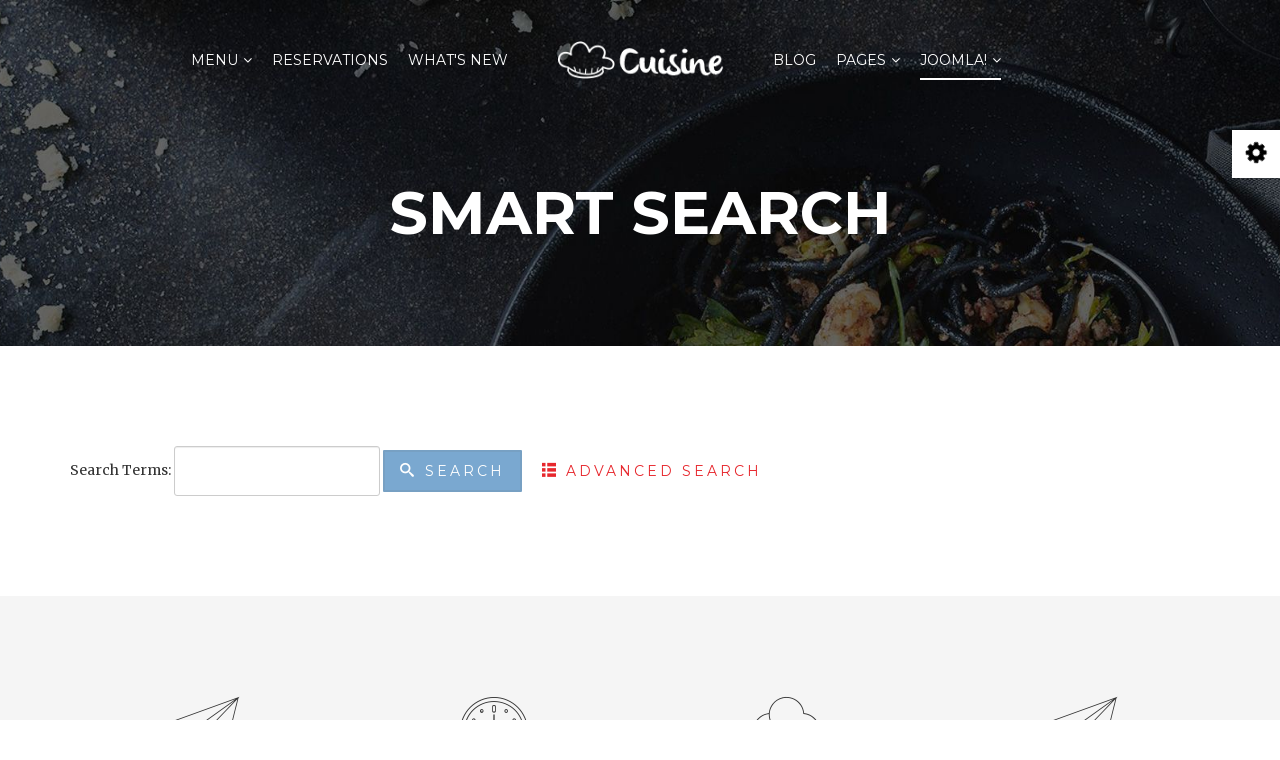

--- FILE ---
content_type: text/html; charset=utf-8
request_url: https://demo.joomshaper.com/2015/cuisine/index.php/joomla/other-components/smart-search
body_size: 4810
content:
<!DOCTYPE html>
<html xmlns="http://www.w3.org/1999/xhtml" xml:lang="en-gb" lang="en-gb" dir="ltr">
<head>
    <meta http-equiv="X-UA-Compatible" content="IE=edge">
    <meta name="viewport" content="width=device-width, initial-scale=1">
    
    <base href="https://demo.joomshaper.com/2015/cuisine/index.php/joomla/other-components/smart-search" />
	<meta http-equiv="content-type" content="text/html; charset=utf-8" />
	<meta name="generator" content="Joomla! - Open Source Content Management" />
	<title>Smart Search</title>
	<link href="/2015/cuisine/index.php/joomla/other-components/smart-search?format=feed&amp;type=rss" rel="alternate" type="application/rss+xml" title="RSS 2.0" />
	<link href="/2015/cuisine/index.php/joomla/other-components/smart-search?format=feed&amp;type=atom" rel="alternate" type="application/atom+xml" title="Atom 1.0" />
	<link href="/2015/cuisine/templates/shaper_cuisine/images/favicon.ico" rel="shortcut icon" type="image/vnd.microsoft.icon" />
	<link href="https://demo.joomshaper.com/2015/cuisine/index.php/component/search/?Itemid=466&amp;format=opensearch" rel="search" title="Search Cuisine" type="application/opensearchdescription+xml" />
	<link href="/2015/cuisine/media/jui/css/chosen.css?c2deb1fad24cb00ac46c057c5be73e64" rel="stylesheet" type="text/css" />
	<link href="/2015/cuisine/media/com_finder/css/finder.css?c2deb1fad24cb00ac46c057c5be73e64" rel="stylesheet" type="text/css" />
	<link href="//fonts.googleapis.com/css?family=Merriweather:300,300italic,regular,italic,700,700italic,900,900italic&amp;subset=latin" rel="stylesheet" type="text/css" />
	<link href="//fonts.googleapis.com/css?family=Montserrat:regular,700&amp;subset=latin" rel="stylesheet" type="text/css" />
	<link href="//fonts.googleapis.com/css?family=Exo:100,100italic,200,200italic,300,300italic,regular,italic,500,500italic,600,600italic,700,700italic,800,800italic,900,900italic&amp;subset=latin" rel="stylesheet" type="text/css" />
	<link href="//fonts.googleapis.com/css?family=Cookie:regular&amp;subset=latin" rel="stylesheet" type="text/css" />
	<link href="/2015/cuisine/templates/shaper_cuisine/css/bootstrap.min.css" rel="stylesheet" type="text/css" />
	<link href="/2015/cuisine/templates/shaper_cuisine/css/bistro.css" rel="stylesheet" type="text/css" />
	<link href="/2015/cuisine/templates/shaper_cuisine/css/font-awesome.min.css" rel="stylesheet" type="text/css" />
	<link href="/2015/cuisine/templates/shaper_cuisine/css/legacy.css" rel="stylesheet" type="text/css" />
	<link href="/2015/cuisine/templates/shaper_cuisine/css/template.css" rel="stylesheet" type="text/css" />
	<link href="/2015/cuisine/templates/shaper_cuisine/css/presets/preset1.css" rel="stylesheet" type="text/css" class="preset" />
	<link href="/2015/cuisine/templates/shaper_cuisine/css/frontend-edit.css" rel="stylesheet" type="text/css" />
	<link href="/2015/cuisine/modules/mod_helix3_options/assets/css/helix3-options.css" rel="stylesheet" type="text/css" />
	<style type="text/css">
body{font-family:Merriweather, sans-serif; font-weight:normal; }h1{font-family:Montserrat, sans-serif; font-weight:700; }h2{font-family:Montserrat, sans-serif; font-weight:700; }h3{font-family:Montserrat, sans-serif; font-weight:700; }h4{font-family:Exo, sans-serif; font-weight:600; }h5{font-family:Exo, sans-serif; font-weight:500; }h6{font-family:Exo, sans-serif; font-weight:500; }.sppb-title-heading{font-family:Cookie, sans-serif; font-weight:normal; }.sp-leading{font-family:Cookie, sans-serif; font-weight:normal; }.sppb-addon-title span{font-family:Cookie, sans-serif; font-weight:normal; }.sppb-title-subheading{font-family:Montserrat, sans-serif; font-weight:700; }.sp-megamenu-parent{font-family:Montserrat, sans-serif; font-weight:normal; }.btn{font-family:Montserrat, sans-serif; font-weight:normal; } .sppb-btn{font-family:Montserrat, sans-serif; font-weight:normal; }#sp-bottom{ padding:100px 0px; }
	</style>
	<script type="application/json" class="joomla-script-options new">{"system.paths":{"root":"\/2015\/cuisine","base":"\/2015\/cuisine"}}</script>
	<script src="/2015/cuisine/media/system/js/core.js?c2deb1fad24cb00ac46c057c5be73e64" type="text/javascript"></script>
	<script src="/2015/cuisine/media/jui/js/jquery.min.js?c2deb1fad24cb00ac46c057c5be73e64" type="text/javascript"></script>
	<script src="/2015/cuisine/media/jui/js/jquery-noconflict.js?c2deb1fad24cb00ac46c057c5be73e64" type="text/javascript"></script>
	<script src="/2015/cuisine/media/jui/js/jquery-migrate.min.js?c2deb1fad24cb00ac46c057c5be73e64" type="text/javascript"></script>
	<script src="/2015/cuisine/media/jui/js/chosen.jquery.min.js?c2deb1fad24cb00ac46c057c5be73e64" type="text/javascript"></script>
	<script src="/2015/cuisine/media/jui/js/jquery.autocomplete.min.js?c2deb1fad24cb00ac46c057c5be73e64" type="text/javascript"></script>
	<script src="/2015/cuisine/templates/shaper_cuisine/js/bootstrap.min.js" type="text/javascript"></script>
	<script src="/2015/cuisine/templates/shaper_cuisine/js/SmoothScroll.js" type="text/javascript"></script>
	<script src="/2015/cuisine/templates/shaper_cuisine/js/main.js" type="text/javascript"></script>
	<script src="/2015/cuisine/templates/shaper_cuisine/js/frontend-edit.js" type="text/javascript"></script>
	<script src="/2015/cuisine/modules/mod_helix3_options/assets/js/jquery.cookie.js" type="text/javascript"></script>
	<script src="/2015/cuisine/modules/mod_helix3_options/assets/js/helix3-options.js" type="text/javascript"></script>
	<script type="text/javascript">

	jQuery(function ($) {
		initChosen();
		$("body").on("subform-row-add", initChosen);

		function initChosen(event, container)
		{
			container = container || document;
			$(container).find(".advancedSelect").chosen({"disable_search_threshold":10,"search_contains":true,"allow_single_deselect":true,"placeholder_text_multiple":"Type or select some options","placeholder_text_single":"Select an option","no_results_text":"No results match"});
		}
	});
	
jQuery(function() {
	jQuery('#finder-search').on('submit', function(e){
		e.stopPropagation();
		// Disable select boxes with no value selected.
		jQuery('#advancedSearch').find('select').each(function(index, el) {
			var el = jQuery(el);
			if(!el.val()){
				el.attr('disabled', 'disabled');
			}
		});
	});
	var suggest = jQuery('#q').autocomplete({
		serviceUrl: '/2015/cuisine/index.php/joomla/other-components/smart-search?task=suggestions.suggest&amp;format=json&amp;tmpl=component',
		paramName: 'q',
		minChars: 1,
		maxHeight: 400,
		width: 300,
		zIndex: 9999,
		deferRequestBy: 500
	});
});var helix3_template = "shaper_cuisine";var helix3_template_uri = "/2015/cuisine/templates/shaper_cuisine";
	</script>

   
    </head>
<body class="site com-finder view-search no-layout no-task itemid-466 en-gb ltr  layout-fluid">
    <div class="body-innerwrapper">
        <header id="sp-header"><div class="container"><div class="row"><div id="sp-menu1" class="col-sm-5 col-md-5 hidden-xs"><div class="sp-column ">		<div class='sp-megamenu-wrapper'>
			<ul class="sp-megamenu-parent menu-zoom hidden-xs"><li class="sp-menu-item hidden"><a  href="/2015/cuisine/index.php" >Home</a></li><li class="sp-menu-item sp-has-child"><a  href="#" >Menu</a><div class="sp-dropdown sp-dropdown-main sp-menu-right" style="width: 240px;"><div class="sp-dropdown-inner"><ul class="sp-dropdown-items"><li class="sp-menu-item"><a  href="/2015/cuisine/index.php/menu/modern-layout" >Modern Layout</a></li><li class="sp-menu-item"><a  href="/2015/cuisine/index.php/menu/classic-layout" >Classic Layout</a></li></ul></div></div></li><li class="sp-menu-item"><a  href="/2015/cuisine/index.php/reservations" >Reservations</a></li><li class="sp-menu-item"><a  href="/2015/cuisine/index.php/what-s-new" >What's New</a></li></ul>		</div>
		</div></div><div id="sp-logo" class="col-xs-8 col-sm-2 col-md-2"><div class="sp-column "><a class="logo" href="/2015/cuisine/"><h1><img class="sp-default-logo" src="/2015/cuisine/templates/shaper_cuisine/images/presets/preset1/logo.png" alt="Cuisine"><img class="sp-retina-logo" src="/2015/cuisine/templates/shaper_cuisine/images/presets/preset1/logo@2x.png" alt="Cuisine" width="183" height="42"></h1></a></div></div><div id="sp-menu2" class="col-xs-4 col-sm-5 col-md-5"><div class="sp-column ">			<div class='sp-megamenu-wrapper'>
				<a id="offcanvas-toggler" class="visible-xs" href="#"><i class="fa fa-bars"></i></a>
				<ul class="sp-megamenu-parent menu-zoom hidden-xs"><li class="sp-menu-item"><a  href="/2015/cuisine/index.php/blog" >Blog</a></li><li class="sp-menu-item sp-has-child"><a  href="#" >Pages</a><div class="sp-dropdown sp-dropdown-main sp-menu-right" style="width: 240px;"><div class="sp-dropdown-inner"><ul class="sp-dropdown-items"><li class="sp-menu-item"><a  href="/2015/cuisine/index.php/pages/abouts-us" >Abouts Us</a></li><li class="sp-menu-item"><a  href="/2015/cuisine/index.php/pages/contact-us" >Contact Us</a></li><li class="sp-menu-item"><a  href="/2015/cuisine/?tmpl=comingsoon" >Coming Soon</a></li><li class="sp-menu-item"><a  href="/2015/cuisine/index.php/component/404/?Itemid=488" >404 Page</a></li></ul></div></div></li><li class="sp-menu-item sp-has-child active"><a  href="#" >Joomla!</a><div class="sp-dropdown sp-dropdown-main sp-dropdown-mega sp-menu-full container" style=""><div class="sp-dropdown-inner"><div class="row"><div class="col-sm-3"><ul class="sp-mega-group"><li class="sp-menu-item sp-has-child"><a class="sp-group-title" href="#" >Content Component</a><ul class="sp-mega-group-child sp-dropdown-items"><li class="sp-menu-item"><a  href="/2015/cuisine/index.php/joomla/content-component/single-article" >Single Article</a></li><li class="sp-menu-item"><a  href="/2015/cuisine/index.php/joomla/content-component/article-category-blog" >Article Category Blog</a></li><li class="sp-menu-item"><a  href="/2015/cuisine/index.php/joomla/content-component/article-category-list" >Article Category List</a></li><li class="sp-menu-item"><a  href="/2015/cuisine/index.php/joomla/content-component/featured-articles" >Featured Articles</a></li></ul></li></ul></div><div class="col-sm-3"><ul class="sp-mega-group"><li class="sp-menu-item sp-has-child"><a class="sp-group-title" href="#" >Contact Component</a><ul class="sp-mega-group-child sp-dropdown-items"><li class="sp-menu-item"><a  href="/2015/cuisine/index.php/joomla/contact-component/contact-categories" >Contact Categories</a></li><li class="sp-menu-item"><a  href="/2015/cuisine/index.php/joomla/contact-component/contact-single-category" >Contact Single Category</a></li><li class="sp-menu-item"><a  href="/2015/cuisine/index.php/joomla/contact-component/single-contact" >Single Contact</a></li><li class="sp-menu-item"><a  href="/2015/cuisine/index.php/joomla/contact-component/featured-contacts" >Featured Contacts</a></li></ul></li></ul></div><div class="col-sm-3"><ul class="sp-mega-group"><li class="sp-menu-item sp-has-child"><a class="sp-group-title" href="#" >Users Component</a><ul class="sp-mega-group-child sp-dropdown-items"><li class="sp-menu-item"><a  href="/2015/cuisine/index.php/joomla/users-component/login-form" >Login Form</a></li><li class="sp-menu-item"><a  href="/2015/cuisine/index.php/joomla/users-component/user-profile" >User Profile</a></li><li class="sp-menu-item"><a  href="/2015/cuisine/index.php/joomla/users-component/edit-user-profile" >Edit User Profile</a></li><li class="sp-menu-item"><a  href="/2015/cuisine/index.php/joomla/users-component/registration-form" >Registration Form</a></li></ul></li></ul></div><div class="col-sm-3"><ul class="sp-mega-group"><li class="sp-menu-item sp-has-child active"><a class="sp-group-title" href="#" >Other Components</a><ul class="sp-mega-group-child sp-dropdown-items"><li class="sp-menu-item"><a  href="/2015/cuisine/index.php/joomla/other-components/search-component" >Search Components</a></li><li class="sp-menu-item current-item active"><a  href="/2015/cuisine/index.php/joomla/other-components/smart-search" >Smart Search</a></li><li class="sp-menu-item"><a  href="/2015/cuisine/index.php/joomla/other-components/search" >Search</a></li><li class="sp-menu-item sp-has-child"><a  href="/2015/cuisine/index.php/joomla/other-components/news-feeds-component" >News Feeds Component</a><div class="sp-dropdown sp-dropdown-sub sp-menu-right" style="width: 240px;"><div class="sp-dropdown-inner"><ul class="sp-dropdown-items"><li class="sp-menu-item"><a  href="/2015/cuisine/index.php/joomla/other-components/news-feeds-component/new-feed-categories" >News Feed Categories</a></li><li class="sp-menu-item"><a  href="/2015/cuisine/index.php/joomla/other-components/news-feeds-component/single-news-feed" >Single News Feed</a></li><li class="sp-menu-item"><a  href="/2015/cuisine/index.php/joomla/other-components/news-feeds-component/news-feed-category" >News Feed Category</a></li></ul></div></div></li></ul></li></ul></div></div></div></div></li></ul>			</div>
		</div></div></div></div></header><section id="sp-page-title"><div class="row"><div id="sp-title" class="col-sm-12 col-md-12"><div class="sp-column "><div class="sp-page-title"><div class="container"><h2 class="sp-page-heading">Smart Search</h2></div></div></div></div></div></section><section id="sp-main-body"><div class="container"><div class="row"><div id="sp-component" class="col-sm-12 col-md-12"><div class="sp-column "><div id="system-message-container">
	</div>

<div class="finder">

	<div id="search-form">
		
<form id="finder-search" action="/2015/cuisine/index.php/joomla/other-components/smart-search" method="get" class="form-inline">
	
	
	<fieldset class="word">
		<label for="q">
			Search Terms:		</label>
		<input type="text" name="q" id="q" size="30" value="" class="inputbox" />
					<button name="Search" type="submit" class="btn btn-primary disabled"><span class="icon-search icon-white"></span> Search</button>
							<a href="#advancedSearch" data-toggle="collapse" class="btn"><span class="icon-list" aria-hidden="true"></span> Advanced Search</a>
			</fieldset>

			<div id="advancedSearch" class="collapse">
			<hr />
							<div id="search-query-explained">
					<div class="advanced-search-tip">
						<p>Here are a few examples of how you can use the search feature:</p><p>Entering <span class="term">this and that</span> into the search form will return results containing both &quot;this&quot; and &quot;that&quot;.</p><p>Entering <span class="term">this not that</span> into the search form will return results containing &quot;this&quot; and not &quot;that&quot;.</p><p>Entering <span class="term">this or that</span> into the search form will return results containing either &quot;this&quot; or &quot;that&quot;.</p><p>Entering <span class="term">&quot;this and that&quot;</span> (with quotes) into the search form will return results containing the exact phrase &quot;this and that&quot;.</p><p>Search results can also be filtered using a variety of criteria. Select one or more filters below to get started.</p>					</div>
					<hr />
				</div>
						<div id="finder-filter-window">
							</div>
		</div>
	</form>
	</div>
</div>
</div></div></div></div></section><section id="sp-bottom"><div class="container"><div class="row"><div id="sp-bottom1" class="col-sm-6 col-md-3"><div class="sp-column "><div class="sp-module "><div class="sp-module-icon"><i class="sb-bistro-contact"></i></div><h3 class="sp-module-title">Contact</h3><div class="sp-module-content">

<div class="custom"  >
	<p>345 Park Ave, San Jose, CA 95110, United States</p>
<p><a href="#"><span class="__cf_email__" data-cfemail="8ee7e0e8e1cef7e1fbfceae1e3efe7e0a0ede1e3">[email&#160;protected]</span></a></p></div>
</div></div></div></div><div id="sp-bottom2" class="col-sm-6 col-md-3"><div class="sp-column "><div class="sp-module "><div class="sp-module-icon"><i class="sb-bistro-clock"></i></div><h3 class="sp-module-title">Opening Times</h3><div class="sp-module-content">

<div class="custom"  >
	<p>Mon - Thu 11:30 - 22:00 clock </p>
<p>Fri - Sat 11:30 - 24:00 clock </p></div>
</div></div></div></div><div id="sp-bottom3" class="col-sm-6 col-md-3"><div class="sp-column "><div class="sp-module "><div class="sp-module-icon"><i class="sb-bistro-chef-hat"></i></div><h3 class="sp-module-title">Book Table</h3><div class="sp-module-content">

<div class="custom"  >
	<p>Lorem ipsum dolor sit amet, consectetur adipisicing elit!</p>
<p><strong>Mobile:</strong> 01234 5678910</p></div>
</div></div></div></div><div id="sp-bottom4" class="col-sm-6 col-md-3"><div class="sp-column "><div class="sp-module"><div class="sp-module-icon"><i class="sb-bistro-contact"></i></div><h3 class="sp-module-title">Find Us</h3><div class="sp-module-content"><ul class="social-icons"><li><a target="_blank" href="https://www.facebook.com/joomshaper"><i class="sb-bistro-facebook"></i></a></li><li><a target="_blank" href="https://twitter.com/joomshaper"><i class="sb-bistro-twitter"></i></a></li><li><a target="_blank" href="https://plus.google.com/+Joomshapers"><i class="sb-bistro-googleplus"></i></a></li><li><a target="_blank" href="http://dribbble.com/joomshaper"><i class="sb-bistro-dribbble"></i></a></li></ul></div></div></div></div></div></div></section><footer id="sp-footer"><div class="container"><div class="row"><div id="sp-footer1" class="col-sm-6 col-md-6"><div class="sp-column "><div class="sp-module "><div class="sp-module-content"><ul class="nav menu">
<li class="item-530"><a href="#" >Home</a></li><li class="item-531"><a href="#" >Menu</a></li><li class="item-532"><a href="#" >Whats New</a></li><li class="item-534"><a href="#" >About Us</a></li></ul>
</div></div></div></div><div id="sp-footer2" class="col-sm-6 col-md-6"><div class="sp-column "><span class="sp-copyright"> © 2015 Your Company. Designed By JoomShaper</span></div></div></div></div></footer>
        <div class="offcanvas-menu">
            <a href="#" class="close-offcanvas"><i class="fa fa-remove"></i></a>
            <div class="offcanvas-inner">
                                    <div class="sp-module "><h3 class="sp-module-title">Search</h3><div class="sp-module-content"><div class="search">
	<form action="/2015/cuisine/index.php/joomla/other-components/smart-search" method="post">
		<input name="searchword" id="mod-search-searchword" maxlength="200"  class="inputbox search-query" type="text" size="20" placeholder="Search ..." />		<input type="hidden" name="task" value="search" />
		<input type="hidden" name="option" value="com_search" />
		<input type="hidden" name="Itemid" value="466" />
	</form>
</div>
</div></div><div class="sp-module "><div class="sp-module-content"><ul class="nav menu">
<li class="item-437"><a href="/2015/cuisine/index.php" >Home</a></li><li class="item-541 deeper parent"><a href="#" >Menu</a><span class="offcanvas-menu-toggler collapsed" data-toggle="collapse" data-target="#collapse-menu-541" role="button" aria-expanded="false" aria-controls="collapse-menu-541"><i class="fa fa-plus"></i><i class="fa fa-minus"></i></span><ul class="collapse" id="collapse-menu-541"><li class="item-528"><a href="/2015/cuisine/index.php/menu/modern-layout" >Modern Layout</a></li><li class="item-538"><a href="/2015/cuisine/index.php/menu/classic-layout" >Classic Layout</a></li></ul></li><li class="item-539"><a href="/2015/cuisine/index.php/reservations" >Reservations</a></li><li class="item-540"><a href="/2015/cuisine/index.php/what-s-new" >What's New</a></li></ul>
</div></div><div class="sp-module "><div class="sp-module-content"><ul class="nav menu">
<li class="item-492"><a href="/2015/cuisine/index.php/blog" >Blog</a></li><li class="item-279 deeper parent"><a href="#" >Pages</a><span class="offcanvas-menu-toggler collapsed" data-toggle="collapse" data-target="#collapse-menu-279" role="button" aria-expanded="false" aria-controls="collapse-menu-279"><i class="fa fa-plus"></i><i class="fa fa-minus"></i></span><ul class="collapse" id="collapse-menu-279"><li class="item-526"><a href="/2015/cuisine/index.php/pages/abouts-us" >Abouts Us</a></li><li class="item-527"><a href="/2015/cuisine/index.php/pages/contact-us" >Contact Us</a></li><li class="item-487"><a href="/2015/cuisine/?tmpl=comingsoon" >Coming Soon</a></li><li class="item-488"><a href="/2015/cuisine/index.php/component/404/?Itemid=488" >404 Page</a></li></ul></li><li class="item-280 active deeper parent"><a href="#" >Joomla!</a><span class="offcanvas-menu-toggler collapsed" data-toggle="collapse" data-target="#collapse-menu-280" role="button" aria-expanded="false" aria-controls="collapse-menu-280"><i class="fa fa-plus"></i><i class="fa fa-minus"></i></span><ul class="collapse" id="collapse-menu-280"><li class="item-266 deeper parent"><a href="#" >Content Component</a><span class="offcanvas-menu-toggler collapsed" data-toggle="collapse" data-target="#collapse-menu-266" role="button" aria-expanded="false" aria-controls="collapse-menu-266"><i class="fa fa-plus"></i><i class="fa fa-minus"></i></span><ul class="collapse" id="collapse-menu-266"><li class="item-257"><a href="/2015/cuisine/index.php/joomla/content-component/single-article" >Single Article</a></li><li class="item-259"><a href="/2015/cuisine/index.php/joomla/content-component/article-category-blog" >Article Category Blog</a></li><li class="item-260"><a href="/2015/cuisine/index.php/joomla/content-component/article-category-list" >Article Category List</a></li><li class="item-262"><a href="/2015/cuisine/index.php/joomla/content-component/featured-articles" >Featured Articles</a></li></ul></li><li class="item-270 deeper parent"><a href="#" >Contact Component</a><span class="offcanvas-menu-toggler collapsed" data-toggle="collapse" data-target="#collapse-menu-270" role="button" aria-expanded="false" aria-controls="collapse-menu-270"><i class="fa fa-plus"></i><i class="fa fa-minus"></i></span><ul class="collapse" id="collapse-menu-270"><li class="item-251"><a href="/2015/cuisine/index.php/joomla/contact-component/contact-categories" >Contact Categories</a></li><li class="item-275"><a href="/2015/cuisine/index.php/joomla/contact-component/contact-single-category" >Contact Single Category</a></li><li class="item-229"><a href="/2015/cuisine/index.php/joomla/contact-component/single-contact" >Single Contact</a></li><li class="item-452"><a href="/2015/cuisine/index.php/joomla/contact-component/featured-contacts" >Featured Contacts</a></li></ul></li><li class="item-271 deeper parent"><a href="#" >Users Component</a><span class="offcanvas-menu-toggler collapsed" data-toggle="collapse" data-target="#collapse-menu-271" role="button" aria-expanded="false" aria-controls="collapse-menu-271"><i class="fa fa-plus"></i><i class="fa fa-minus"></i></span><ul class="collapse" id="collapse-menu-271"><li class="item-402"><a href="/2015/cuisine/index.php/joomla/users-component/login-form" >Login Form</a></li><li class="item-403"><a href="/2015/cuisine/index.php/joomla/users-component/user-profile" >User Profile</a></li><li class="item-404"><a href="/2015/cuisine/index.php/joomla/users-component/edit-user-profile" >Edit User Profile</a></li><li class="item-405"><a href="/2015/cuisine/index.php/joomla/users-component/registration-form" >Registration Form</a></li></ul></li><li class="item-268 active deeper parent"><a href="#" >Other Components</a><span class="offcanvas-menu-toggler collapsed" data-toggle="collapse" data-target="#collapse-menu-268" role="button" aria-expanded="false" aria-controls="collapse-menu-268"><i class="fa fa-plus"></i><i class="fa fa-minus"></i></span><ul class="collapse" id="collapse-menu-268"><li class="item-276"><a href="/2015/cuisine/index.php/joomla/other-components/search-component" >Search Components</a></li><li class="item-466 current active"><a href="/2015/cuisine/index.php/joomla/other-components/smart-search" >Smart Search</a></li><li class="item-255"><a href="/2015/cuisine/index.php/joomla/other-components/search" >Search</a></li><li class="item-267 deeper parent"><a href="/2015/cuisine/index.php/joomla/other-components/news-feeds-component" >News Feeds Component</a><span class="offcanvas-menu-toggler collapsed" data-toggle="collapse" data-target="#collapse-menu-267" aria-expanded="false" aria-controls="collapse-menu-267"><i class="fa fa-plus"></i><i class="fa fa-minus"></i></span><ul class="collapse" id="collapse-menu-267"><li class="item-252"><a href="/2015/cuisine/index.php/joomla/other-components/news-feeds-component/new-feed-categories" >News Feed Categories</a></li><li class="item-254"><a href="/2015/cuisine/index.php/joomla/other-components/news-feeds-component/single-news-feed" >Single News Feed</a></li><li class="item-253"><a href="/2015/cuisine/index.php/joomla/other-components/news-feeds-component/news-feed-category" >News Feed Category</a></li></ul></li></ul></li></ul></li></ul>
</div></div>
                            </div>
        </div>
        <div class="offcanvas-overlay"></div>
    </div>
        
<div class="template-options">
	<div class="options-inner">

		<a href="#" class="helix3-toggler">
			<i class="fa fa-cog fa-spin"></i>
		</a>

		<div class="option-section">
			<h4>Layout Type</h4>

						
			<div class="checkbox">
				<label><input id="helix3-boxed" type="checkbox" >Enable Boxed Layout</label>
			</div>
		</div>

		<div class="option-section">
			<h4>Presets Color</h4>
			<ul class="helix3-presets clearfix">
										<li class="helix3-preset1 active" data-preset="1">
							<a style="background-color: #e7272d" href="#"></a>
						</li>
											<li class="helix3-preset2" data-preset="2">
							<a style="background-color: #c69c6d" href="#"></a>
						</li>
											<li class="helix3-preset3" data-preset="3">
							<a style="background-color: #529471" href="#"></a>
						</li>
											<li class="helix3-preset4" data-preset="4">
							<a style="background-color: #906387" href="#"></a>
						</li>
											<li class="helix3-preset5" data-preset="5">
							<a style="background-color: #3576a7" href="#"></a>
						</li>
											<li class="helix3-preset6" data-preset="6">
							<a style="background-color: #02a69b" href="#"></a>
						</li>
								</ul>
		</div>
	</div>
</div>

<script data-cfasync="false" src="/cdn-cgi/scripts/5c5dd728/cloudflare-static/email-decode.min.js"></script></body>
</html>

--- FILE ---
content_type: text/css
request_url: https://demo.joomshaper.com/2015/cuisine/templates/shaper_cuisine/css/bistro.css
body_size: 601
content:
/**
* @package Bistro 1.0
* @author ShapeBootstrap http://shapebootstrap.net
* @copyright (c) 2013 - 2015 ShapeBootstrap
* Generated by IcoMoon https://icomoon.io/app
* @license http://www.gnu.org/licenses/gpl-2.0.html GNU/GPLv2 or later
*/

@font-face {
	font-family: 'sb-bistro';
	src:url('../fonts/sb-bistro.eot?-2sivhm');
	src:url('../fonts/sb-bistro.eot?#iefix-2sivhm') format('embedded-opentype'),
		url('../fonts/sb-bistro.ttf?-2sivhm') format('truetype'),
		url('../fonts/sb-bistro.woff?-2sivhm') format('woff'),
		url('../fonts/sb-bistro.svg?-2sivhm#sb-bistro-') format('svg');
	font-weight: normal;
	font-style: normal;
}

[class^="sb-bistro"], [class*="sb-bistro"] {
	font-family: 'sb-bistro';
	speak: none;
	font-style: normal;
	font-weight: normal;
	font-variant: normal;
	text-transform: none;
	line-height: 1;

	/* Better Font Rendering =========== */
	-webkit-font-smoothing: antialiased;
	-moz-osx-font-smoothing: grayscale;
}

.sb-bistro-appetizer:before {
	content: "\e600";
}
.sb-bistro-apple:before {
	content: "\e601";
}
.sb-bistro-blender:before {
	content: "\e602";
}
.sb-bistro-bowl:before {
	content: "\e603";
}
.sb-bistro-burger:before {
	content: "\e604";
}
.sb-bistro-cake:before {
	content: "\e605";
}
.sb-bistro-carrot:before {
	content: "\e606";
}
.sb-bistro-chef-hat:before {
	content: "\e607";
}
.sb-bistro-chicken-1:before {
	content: "\e608";
}
.sb-bistro-chicken:before {
	content: "\e609";
}
.sb-bistro-clock:before {
	content: "\e60a";
}
.sb-bistro-coffee:before {
	content: "\e60b";
}
.sb-bistro-cone-icecream:before {
	content: "\e60c";
}
.sb-bistro-dessert:before {
	content: "\e60d";
}
.sb-bistro-dinner:before {
	content: "\e60e";
}
.sb-bistro-drinks:before {
	content: "\e60f";
}
.sb-bistro-drumstick:before {
	content: "\e610";
}
.sb-bistro-egg-bacon:before {
	content: "\e611";
}
.sb-bistro-fish-1:before {
	content: "\e612";
}
.sb-bistro-fish:before {
	content: "\e613";
}
.sb-bistro-french-fries:before {
	content: "\e614";
}
.sb-bistro-fried-egg:before {
	content: "\e615";
}
.sb-bistro-fruits:before {
	content: "\e616";
}
.sb-bistro-hot-pan:before {
	content: "\e617";
}
.sb-bistro-hotdog:before {
	content: "\e618";
}
.sb-bistro-icecream-1:before {
	content: "\e619";
}
.sb-bistro-icecream-2:before {
	content: "\e61a";
}
.sb-bistro-icecream:before {
	content: "\e61b";
}
.sb-bistro-jackfruit:before {
	content: "\e61c";
}
.sb-bistro-kettle:before {
	content: "\e61d";
}
.sb-bistro-kiwi:before {
	content: "\e61e";
}
.sb-bistro-lemon:before {
	content: "\e61f";
}
.sb-bistro-lunch:before {
	content: "\e620";
}
.sb-bistro-menu:before {
	content: "\e621";
}
.sb-bistro-muffin:before {
	content: "\e622";
}
.sb-bistro-offer:before {
	content: "\e623";
}
.sb-bistro-pan:before {
	content: "\e624";
}
.sb-bistro-pizza:before {
	content: "\e625";
}
.sb-bistro-popsicle:before {
	content: "\e626";
}
.sb-bistro-roast-leg:before {
	content: "\e627";
}
.sb-bistro-rss:before {
	content: "\e628";
}
.sb-bistro-saslik:before {
	content: "\e629";
}
.sb-bistro-sausage:before {
	content: "\e62a";
}
.sb-bistro-spoon-plate:before {
	content: "\e62b";
}
.sb-bistro-spoons:before {
	content: "\e62c";
}
.sb-bistro-steak:before {
	content: "\e62d";
}
.sb-bistro-stockpot:before {
	content: "\e62e";
}
.sb-bistro-taco:before {
	content: "\e62f";
}
.sb-bistro-tea:before {
	content: "\e630";
}
.sb-bistro-tomato:before {
	content: "\e631";
}
.sb-bistro-apron:before {
	content: "\e632";
}
.sb-bistro-contact:before {
	content: "\e633";
}
.sb-bistro-social:before {
	content: "\e634";
}
.sb-bistro-facebook:before {
	content: "\e635";
}
.sb-bistro-twitter:before {
	content: "\e636";
}
.sb-bistro-behance:before {
	content: "\e637";
}
.sb-bistro-pinterest:before {
	content: "\e638";
}
.sb-bistro-googleplus:before {
	content: "\e639";
}
.sb-bistro-vimeo:before {
	content: "\e63a";
}
.sb-bistro-instagram:before {
	content: "\e63b";
}
.sb-bistro-linkedin:before {
	content: "\e63c";
}
.sb-bistro-dribbble:before {
	content: "\e63d";
}
.sb-bistro-youtube:before {
	content: "\e63e";
}


--- FILE ---
content_type: text/css
request_url: https://demo.joomshaper.com/2015/cuisine/templates/shaper_cuisine/css/template.css
body_size: 10504
content:
.form-control {
  display: block;
  height: 34px;
  padding: 6px 12px;
  font-size: 14px;
  line-height: 1.428571429;
  color: #555555;
  background-color: #fff;
  background-image: none;
  border: 1px solid #ccc;
  border-radius: 4px;
  -webkit-box-shadow: inset 0 1px 1px rgba(0,0,0,0.075);
  box-shadow: inset 0 1px 1px rgba(0,0,0,0.075);
  -webkit-transition: border-color ease-in-out .15s, box-shadow ease-in-out .15s;
  -o-transition: border-color ease-in-out .15s, box-shadow ease-in-out .15s;
  transition: border-color ease-in-out .15s, box-shadow ease-in-out .15s;
}
.form-control:focus {
  border-color: #66afe9;
  outline: 0;
  -webkit-box-shadow: inset 0 1px 1px rgba(0,0,0,.075), 0 0 8px rgba(102,175,233,0.6);
  box-shadow: inset 0 1px 1px rgba(0,0,0,.075), 0 0 8px rgba(102,175,233,0.6);
}
.form-control::-moz-placeholder {
  color: #999;
  opacity: 1;
}
.form-control:-ms-input-placeholder {
  color: #999;
}
.form-control::-webkit-input-placeholder {
  color: #999;
}
.form-control[disabled],
.form-control[readonly],
fieldset[disabled] .form-control {
  cursor: not-allowed;
  background-color: #eeeeee;
  opacity: 1;
}
textarea.form-control {
  height: auto;
}
@font-face {
  font-family: 'IcoMoon';
  src: url('../fonts/IcoMoon.eot');
  src: url('../fonts/IcoMoon.eot?#iefix') format('embedded-opentype'), url('../fonts/IcoMoon.woff') format('woff'), url('../fonts/IcoMoon.ttf') format('truetype'), url('../fonts/IcoMoon.svg#IcoMoon') format('svg');
  font-weight: normal;
  font-style: normal;
}
[data-icon]:before {
  font-family: 'IcoMoon';
  content: attr(data-icon);
  speak: none;
}
[class^="icon-"],
[class*=" icon-"] {
  display: inline-block;
  width: 14px;
  height: 14px;
  margin-right: .25em;
  line-height: 14px;
  background-image: none;
}
dd > span[class^="icon-"] + time,
dd > span[class*=" icon-"] + time {
  margin-left: -0.25em;
}
dl.article-info dd.hits span[class^="icon-"],
dl.article-info dd.hits span[class*=" icon-"] {
  margin-right: 0;
}
[class^="icon-"]:before,
[class*=" icon-"]:before {
  font-family: 'IcoMoon';
  font-style: normal;
  speak: none;
}
[class^="icon-"].disabled,
[class*=" icon-"].disabled {
  font-weight: normal;
}
.icon-joomla:before {
  content: "\e200";
}
.icon-chevron-up:before,
.icon-uparrow:before,
.icon-arrow-up:before {
  content: "\e005";
}
.icon-chevron-right:before,
.icon-rightarrow:before,
.icon-arrow-right:before {
  content: "\e006";
}
.icon-chevron-down:before,
.icon-downarrow:before,
.icon-arrow-down:before {
  content: "\e007";
}
.icon-chevron-left:before,
.icon-leftarrow:before,
.icon-arrow-left:before {
  content: "\e008";
}
.icon-arrow-first:before {
  content: "\e003";
}
.icon-arrow-last:before {
  content: "\e004";
}
.icon-arrow-up-2:before {
  content: "\e009";
}
.icon-arrow-right-2:before {
  content: "\e00a";
}
.icon-arrow-down-2:before {
  content: "\e00b";
}
.icon-arrow-left-2:before {
  content: "\e00c";
}
.icon-arrow-up-3:before {
  content: "\e00f";
}
.icon-arrow-right-3:before {
  content: "\e010";
}
.icon-arrow-down-3:before {
  content: "\e011";
}
.icon-arrow-left-3:before {
  content: "\e012";
}
.icon-menu-2:before {
  content: "\e00e";
}
.icon-arrow-up-4:before {
  content: "\e201";
}
.icon-arrow-right-4:before {
  content: "\e202";
}
.icon-arrow-down-4:before {
  content: "\e203";
}
.icon-arrow-left-4:before {
  content: "\e204";
}
.icon-share:before,
.icon-redo:before {
  content: "\27";
}
.icon-undo:before {
  content: "\28";
}
.icon-forward-2:before {
  content: "\e205";
}
.icon-backward-2:before,
.icon-reply:before {
  content: "\e206";
}
.icon-unblock:before,
.icon-refresh:before,
.icon-redo-2:before {
  content: "\6c";
}
.icon-undo-2:before {
  content: "\e207";
}
.icon-move:before {
  content: "\7a";
}
.icon-expand:before {
  content: "\66";
}
.icon-contract:before {
  content: "\67";
}
.icon-expand-2:before {
  content: "\68";
}
.icon-contract-2:before {
  content: "\69";
}
.icon-play:before {
  content: "\e208";
}
.icon-pause:before {
  content: "\e209";
}
.icon-stop:before {
  content: "\e210";
}
.icon-previous:before,
.icon-backward:before {
  content: "\7c";
}
.icon-next:before,
.icon-forward:before {
  content: "\7b";
}
.icon-first:before {
  content: "\7d";
}
.icon-last:before {
  content: "\e000";
}
.icon-play-circle:before {
  content: "\e00d";
}
.icon-pause-circle:before {
  content: "\e211";
}
.icon-stop-circle:before {
  content: "\e212";
}
.icon-backward-circle:before {
  content: "\e213";
}
.icon-forward-circle:before {
  content: "\e214";
}
.icon-loop:before {
  content: "\e001";
}
.icon-shuffle:before {
  content: "\e002";
}
.icon-search:before {
  content: "\53";
}
.icon-zoom-in:before {
  content: "\64";
}
.icon-zoom-out:before {
  content: "\65";
}
.icon-apply:before,
.icon-edit:before,
.icon-pencil:before {
  content: "\2b";
}
.icon-pencil-2:before {
  content: "\2c";
}
.icon-brush:before {
  content: "\3b";
}
.icon-save-new:before,
.icon-plus-2:before {
  content: "\5d";
}
.icon-ban-circle:before,
.icon-minus-sign:before,
.icon-minus-2:before {
  content: "\5e";
}
.icon-delete:before,
.icon-remove:before,
.icon-cancel-2:before {
  content: "\49";
}
.icon-publish:before,
.icon-save:before,
.icon-ok:before,
.icon-checkmark:before {
  content: "\47";
}
.icon-new:before,
.icon-plus:before {
  content: "\2a";
}
.icon-plus-circle:before {
  content: "\e215";
}
.icon-minus:before,
.icon-not-ok:before {
  content: "\4b";
}
.icon-minus-circle:before {
  content: "\e216";
}
.icon-unpublish:before,
.icon-cancel:before {
  content: "\4a";
}
.icon-cancel-circle:before {
  content: "\e217";
}
.icon-checkmark-2:before {
  content: "\e218";
}
.icon-checkmark-circle:before {
  content: "\e219";
}
.icon-info:before {
  content: "\e220";
}
.icon-info-2:before,
.icon-info-circle:before {
  content: "\e221";
}
.icon-question:before,
.icon-question-sign:before,
.icon-help:before {
  content: "\45";
}
.icon-question-2:before,
.icon-question-circle:before {
  content: "\e222";
}
.icon-notification:before {
  content: "\e223";
}
.icon-notification-2:before,
.icon-notification-circle:before {
  content: "\e224";
}
.icon-pending:before,
.icon-warning:before {
  content: "\48";
}
.icon-warning-2:before,
.icon-warning-circle:before {
  content: "\e225";
}
.icon-checkbox-unchecked:before {
  content: "\3d";
}
.icon-checkin:before,
.icon-checkbox:before,
.icon-checkbox-checked:before {
  content: "\3e";
}
.icon-checkbox-partial:before {
  content: "\3f";
}
.icon-square:before {
  content: "\e226";
}
.icon-radio-unchecked:before {
  content: "\e227";
}
.icon-radio-checked:before,
.icon-generic:before {
  content: "\e228";
}
.icon-circle:before {
  content: "\e229";
}
.icon-signup:before {
  content: "\e230";
}
.icon-grid:before,
.icon-grid-view:before {
  content: "\58";
}
.icon-grid-2:before,
.icon-grid-view-2:before {
  content: "\59";
}
.icon-menu:before {
  content: "\5a";
}
.icon-list:before,
.icon-list-view:before {
  content: "\31";
}
.icon-list-2:before {
  content: "\e231";
}
.icon-menu-3:before {
  content: "\e232";
}
.icon-folder-open:before,
.icon-folder:before {
  content: "\2d";
}
.icon-folder-close:before,
.icon-folder-2:before {
  content: "\2e";
}
.icon-folder-plus:before {
  content: "\e234";
}
.icon-folder-minus:before {
  content: "\e235";
}
.icon-folder-3:before {
  content: "\e236";
}
.icon-folder-plus-2:before {
  content: "\e237";
}
.icon-folder-remove:before {
  content: "\e238";
}
.icon-file:before {
  content: "\e016";
}
.icon-file-2:before {
  content: "\e239";
}
.icon-file-add:before,
.icon-file-plus:before {
  content: "\29";
}
.icon-file-remove:before,
.icon-file-minus:before {
  content: "\e017";
}
.icon-file-check:before {
  content: "\e240";
}
.icon-file-remove:before {
  content: "\e241";
}
.icon-save-copy:before,
.icon-copy:before {
  content: "\e018";
}
.icon-stack:before {
  content: "\e242";
}
.icon-tree:before {
  content: "\e243";
}
.icon-tree-2:before {
  content: "\e244";
}
.icon-paragraph-left:before {
  content: "\e246";
}
.icon-paragraph-center:before {
  content: "\e247";
}
.icon-paragraph-right:before {
  content: "\e248";
}
.icon-paragraph-justify:before {
  content: "\e249";
}
.icon-screen:before {
  content: "\e01c";
}
.icon-tablet:before {
  content: "\e01d";
}
.icon-mobile:before {
  content: "\e01e";
}
.icon-box-add:before {
  content: "\51";
}
.icon-box-remove:before {
  content: "\52";
}
.icon-download:before {
  content: "\e021";
}
.icon-upload:before {
  content: "\e022";
}
.icon-home:before {
  content: "\21";
}
.icon-home-2:before {
  content: "\e250";
}
.icon-out-2:before,
.icon-new-tab:before {
  content: "\e024";
}
.icon-out-3:before,
.icon-new-tab-2:before {
  content: "\e251";
}
.icon-link:before {
  content: "\e252";
}
.icon-picture:before,
.icon-image:before {
  content: "\2f";
}
.icon-pictures:before,
.icon-images:before {
  content: "\30";
}
.icon-palette:before,
.icon-color-palette:before {
  content: "\e014";
}
.icon-camera:before {
  content: "\55";
}
.icon-camera-2:before,
.icon-video:before {
  content: "\e015";
}
.icon-play-2:before,
.icon-video-2:before,
.icon-youtube:before {
  content: "\56";
}
.icon-music:before {
  content: "\57";
}
.icon-user:before {
  content: "\22";
}
.icon-users:before {
  content: "\e01f";
}
.icon-vcard:before {
  content: "\6d";
}
.icon-address:before {
  content: "\70";
}
.icon-share-alt:before,
.icon-out:before {
  content: "\26";
}
.icon-enter:before {
  content: "\e257";
}
.icon-exit:before {
  content: "\e258";
}
.icon-comment:before,
.icon-comments:before {
  content: "\24";
}
.icon-comments-2:before {
  content: "\25";
}
.icon-quote:before,
.icon-quotes-left:before {
  content: "\60";
}
.icon-quote-2:before,
.icon-quotes-right:before {
  content: "\61";
}
.icon-quote-3:before,
.icon-bubble-quote:before {
  content: "\e259";
}
.icon-phone:before {
  content: "\e260";
}
.icon-phone-2:before {
  content: "\e261";
}
.icon-envelope:before,
.icon-mail:before {
  content: "\4d";
}
.icon-envelope-opened:before,
.icon-mail-2:before {
  content: "\4e";
}
.icon-unarchive:before,
.icon-drawer:before {
  content: "\4f";
}
.icon-archive:before,
.icon-drawer-2:before {
  content: "\50";
}
.icon-briefcase:before {
  content: "\e020";
}
.icon-tag:before {
  content: "\e262";
}
.icon-tag-2:before {
  content: "\e263";
}
.icon-tags:before {
  content: "\e264";
}
.icon-tags-2:before {
  content: "\e265";
}
.icon-options:before,
.icon-cog:before {
  content: "\38";
}
.icon-cogs:before {
  content: "\37";
}
.icon-screwdriver:before,
.icon-tools:before {
  content: "\36";
}
.icon-wrench:before {
  content: "\3a";
}
.icon-equalizer:before {
  content: "\39";
}
.icon-dashboard:before {
  content: "\78";
}
.icon-switch:before {
  content: "\e266";
}
.icon-filter:before {
  content: "\54";
}
.icon-purge:before,
.icon-trash:before {
  content: "\4c";
}
.icon-checkedout:before,
.icon-lock:before,
.icon-locked:before {
  content: "\23";
}
.icon-unlock:before {
  content: "\e267";
}
.icon-key:before {
  content: "\5f";
}
.icon-support:before {
  content: "\46";
}
.icon-database:before {
  content: "\62";
}
.icon-scissors:before {
  content: "\e268";
}
.icon-health:before {
  content: "\6a";
}
.icon-wand:before {
  content: "\6b";
}
.icon-eye-open:before,
.icon-eye:before {
  content: "\3c";
}
.icon-eye-close:before,
.icon-eye-blocked:before,
.icon-eye-2:before {
  content: "\e269";
}
.icon-clock:before {
  content: "\6e";
}
.icon-compass:before {
  content: "\6f";
}
.icon-broadcast:before,
.icon-connection:before,
.icon-wifi:before {
  content: "\e01b";
}
.icon-book:before {
  content: "\e271";
}
.icon-lightning:before,
.icon-flash:before {
  content: "\79";
}
.icon-print:before,
.icon-printer:before {
  content: "\e013";
}
.icon-feed:before {
  content: "\71";
}
.icon-calendar:before {
  content: "\43";
}
.icon-calendar-2:before {
  content: "\44";
}
.icon-calendar-3:before {
  content: "\e273";
}
.icon-pie:before {
  content: "\77";
}
.icon-bars:before {
  content: "\76";
}
.icon-chart:before {
  content: "\75";
}
.icon-power-cord:before {
  content: "\32";
}
.icon-cube:before {
  content: "\33";
}
.icon-puzzle:before {
  content: "\34";
}
.icon-attachment:before,
.icon-paperclip:before,
.icon-flag-2:before {
  content: "\72";
}
.icon-lamp:before {
  content: "\74";
}
.icon-pin:before,
.icon-pushpin:before {
  content: "\73";
}
.icon-location:before {
  content: "\63";
}
.icon-shield:before {
  content: "\e274";
}
.icon-flag:before {
  content: "\35";
}
.icon-flag-3:before {
  content: "\e275";
}
.icon-bookmark:before {
  content: "\e023";
}
.icon-bookmark-2:before {
  content: "\e276";
}
.icon-heart:before {
  content: "\e277";
}
.icon-heart-2:before {
  content: "\e278";
}
.icon-thumbs-up:before {
  content: "\5b";
}
.icon-thumbs-down:before {
  content: "\5c";
}
.icon-unfeatured:before,
.icon-asterisk:before,
.icon-star-empty:before {
  content: "\40";
}
.icon-star-2:before {
  content: "\41";
}
.icon-featured:before,
.icon-default:before,
.icon-star:before {
  content: "\42";
}
.icon-smiley:before,
.icon-smiley-happy:before {
  content: "\e279";
}
.icon-smiley-2:before,
.icon-smiley-happy-2:before {
  content: "\e280";
}
.icon-smiley-sad:before {
  content: "\e281";
}
.icon-smiley-sad-2:before {
  content: "\e282";
}
.icon-smiley-neutral:before {
  content: "\e283";
}
.icon-smiley-neutral-2:before {
  content: "\e284";
}
.icon-cart:before {
  content: "\e019";
}
.icon-basket:before {
  content: "\e01a";
}
.icon-credit:before {
  content: "\e286";
}
.icon-credit-2:before {
  content: "\e287";
}
.icon-expired:before {
  content: "\4b";
}
#sp-menu1 .sp-megamenu-parent {
  float: right;
  padding: 0 20px 0 0;
}
#sp-menu2 .sp-megamenu-parent {
  float: left;
  padding: 0 0 0 20px;
}
.sp-megamenu-parent {
  list-style: none;
  margin: 0 -10px;
  z-index: 9;
  display: block;
}
.sp-megamenu-parent >li {
  display: inline-block;
  position: relative;
  padding: 0;
  height: 120px;
  line-height: 120px;
  float: left;
  margin: 0 10px;
}
.sp-megamenu-parent >li.menu-justify {
  position: static;
}
.sp-megamenu-parent >li >a {
  display: inline-block;
  line-height: 40px;
  height: 40px;
  padding: 0;
  text-transform: uppercase;
  color: #fff;
  position: relative;
}
.sp-megamenu-parent >li >a:before {
  content: " ";
  position: absolute;
  bottom: 0;
  left: 50%;
  width: 0;
  height: 2px;
  opacity: 0;
  background: #fff;
  -webkit-transition: 300ms ease-in-out;
  -o-transition: 300ms ease-in-out;
  transition: 300ms ease-in-out;
}
.sp-megamenu-parent >li.active>a,
.sp-megamenu-parent >li:hover>a {
  color: #fff;
}
.sp-megamenu-parent >li.active>a:before,
.sp-megamenu-parent >li:hover>a:before {
  left: 0;
  opacity: 1;
  width: 100%;
}
.sp-megamenu-parent >li.sp-has-child>a:after {
  font-family: "FontAwesome";
  content: "\f107";
  display: block;
  float: right;
  margin-left: 5px;
}
.sp-megamenu-parent .sp-module {
  padding: 10px;
}
.sp-megamenu-parent .sp-mega-group {
  list-style: none;
  padding: 0;
  margin: 0;
}
.sp-megamenu-parent .sp-mega-group .sp-mega-group-child {
  list-style: none;
  padding: 0;
  margin: 0;
}
.sp-megamenu-parent .sp-dropdown {
  margin: 0;
  position: absolute;
  z-index: 10;
  display: none;
}
.sp-megamenu-parent .sp-dropdown.sp-dropdown-mega .sp-dropdown-inner {
  padding: 30px;
}
.sp-megamenu-parent .sp-dropdown .sp-dropdown-items {
  list-style: none;
  padding: 0;
  margin: 0;
}
.sp-megamenu-parent .sp-dropdown .sp-dropdown-items .sp-has-child>a:after {
  font-family: "FontAwesome";
  content: " \f105";
  float: right;
}
.sp-megamenu-parent .sp-dropdown.sp-menu-center {
  margin-left: 45px;
}
.sp-megamenu-parent .sp-dropdown.sp-dropdown-main {
  top: 100%;
}
.sp-megamenu-parent .sp-dropdown.sp-dropdown-main.sp-menu-right,
.sp-megamenu-parent .sp-dropdown.sp-dropdown-main.sp-menu-full {
  left: 0;
}
.sp-megamenu-parent .sp-dropdown.sp-dropdown-main.sp-menu-left {
  right: 0;
}
.sp-megamenu-parent .sp-dropdown.sp-dropdown-sub {
  top: 0;
  left: 100%;
}
.sp-megamenu-parent .sp-dropdown.sp-dropdown-mega li.sp-menu-item >a {
  padding: 12px 10px;
}
.sp-megamenu-parent .sp-dropdown li.sp-menu-item {
  display: block;
  padding: 0;
  height: auto;
  line-height: normal;
  position: relative;
}
.sp-megamenu-parent .sp-dropdown li.sp-menu-item:last-child {
  border-bottom: none;
}
.sp-megamenu-parent .sp-dropdown li.sp-menu-item >a {
  display: block;
  padding: 12px 20px;
  color: #fff;
  cursor: pointer;
}
.sp-megamenu-parent .sp-dropdown li.sp-menu-item >a.sp-group-title {
  font-size: 20px;
  color: #fff;
}
.sp-megamenu-parent .sp-dropdown li.sp-menu-item >a.sp-group-title:hover {
  color: #fff;
  background: none;
}
.sp-megamenu-parent .sp-dropdown li.sp-menu-item >a:hover {
  color: #fff;
}
.sp-megamenu-parent .sp-dropdown li.sp-menu-item.active>a.sp-group-title {
  background: none;
}
.sp-megamenu-parent .sp-dropdown li.sp-menu-item.active>a.sp-group-title:hover {
  color: #fff;
  background: none;
}
.sp-megamenu-parent .sp-dropdown li.sp-menu-item.active>a:hover {
  color: #fff;
}
.sp-megamenu-parent .sp-dropdown-mega >.row {
  margin-top: 30px;
}
.sp-megamenu-parent .sp-dropdown-mega >.row:first-child {
  margin-top: 0;
}
.sp-megamenu-parent .sp-has-child:hover >.sp-dropdown {
  display: block;
}
.sp-megamenu-parent.menu-fade .sp-has-child:hover >.sp-dropdown {
  -webkit-animation: spMenuFadeIn 300ms;
  animation: spMenuFadeIn 300ms;
}
.sp-megamenu-parent.menu-zoom .sp-has-child:hover >.sp-dropdown {
  -webkit-animation: spMenuZoom 400ms;
  animation: spMenuZoom 400ms;
}
.sp-megamenu-parent.menu-fade-up .sp-has-child:hover >.sp-dropdown {
  -webkit-animation: spMenuFadeInUp 300ms;
  animation: spMenuFadeInUp 300ms;
}
#offcanvas-toggler {
  float: right;
}
#offcanvas-toggler >i {
  display: inline-block;
  padding: 0 0 0 10px;
  font-size: 18px;
  background: transparent;
  margin: 0;
  line-height: 120px;
  height: 120px;
  cursor: pointer;
  color: #fff;
  -webkit-transition: color 400ms, background-color 400ms;
  -o-transition: color 400ms, background-color 400ms;
  transition: color 400ms, background-color 400ms;
}
#offcanvas-toggler >i:hover {
  color: #fff;
}
.offcanvas-overlay {
  opacity: 0;
  -webkit-transition: opacity 0.5s, width 0.1s 0.5s, height 0.1s 0.5s;
  transition: opacity 0.5s, width 0.1s 0.5s, height 0.1s 0.5s;
}
body.offcanvas .offcanvas-overlay {
  position: absolute;
  top: 0;
  left: 0;
  bottom: 0;
  right: 0;
  background: rgba(0,0,0,0.8);
  opacity: 1;
  z-index: 9999;
}
.close-offcanvas {
  position: absolute;
  top: 15px;
  right: 15px;
  z-index: 1;
  color: #fff;
  border-radius: 100%;
  width: 22px;
  height: 22px;
  line-height: 22px;
  text-align: center;
  font-size: 12px;
  background: rgba(0,0,0,0.3);
}
.close-offcanvas:hover {
  background: rgba(0,0,0,0.5);
  color: #fff;
}
.offcanvas-menu {
  width: 320px;
  height: 100%;
  color: #fff;
  position: fixed;
  top: 0;
  opacity: 0;
  z-index: 99999;
  overflow-y: scroll;
}
.offcanvas-menu .offcanvas-inner {
  padding: 20px;
}
.offcanvas-menu .offcanvas-inner .sp-module {
  margin-top: 20px;
}
.offcanvas-menu .offcanvas-inner .sp-module .sp-module-title {
  font-size: 16px;
  line-height: 1;
  text-transform: uppercase;
}
.offcanvas-menu .offcanvas-inner .sp-module ul > li {
  border: 0;
  position: relative;
}
.offcanvas-menu .offcanvas-inner .sp-module ul > li a {
  border-bottom: 1px solid rgba(0,0,0,0.1);
  -webkit-transition: 300ms;
  -o-transition: 300ms;
  transition: 300ms;
  padding: 10px 20px;
  font-size: 14px;
  text-transform: uppercase;
}
.offcanvas-menu .offcanvas-inner .sp-module ul > li .offcanvas-menu-toggler {
  display: inline-block;
  position: absolute;
  top: 0;
  right: 0;
  padding: 10px 20px;
  cursor: pointer;
  color: #fff;
}
.offcanvas-menu .offcanvas-inner .sp-module ul > li .offcanvas-menu-toggler .fa-plus {
  display: none;
}
.offcanvas-menu .offcanvas-inner .sp-module ul > li .offcanvas-menu-toggler .fa-minus {
  display: inline;
}
.offcanvas-menu .offcanvas-inner .sp-module ul > li .offcanvas-menu-toggler.collapsed .fa-plus {
  display: inline;
}
.offcanvas-menu .offcanvas-inner .sp-module ul > li .offcanvas-menu-toggler.collapsed .fa-minus {
  display: none;
}
.offcanvas-menu .offcanvas-inner .sp-module ul > li >a:after {
  display: none;
}
.offcanvas-menu .offcanvas-inner .sp-module ul > li ul {
  background: rgba(0,0,0,0.1);
}
.offcanvas-menu .offcanvas-inner .sp-module:first-child {
  margin-top: 0;
}
.offcanvas-menu .offcanvas-inner .sp-module .sp-module-content > ul {
  margin: 0 -20px;
}
.offcanvas-menu .offcanvas-inner .search {
  margin-top: 25px;
}
.offcanvas-menu .offcanvas-inner .search input {
  width: 100%;
  border-radius: 0;
  border: 0;
  box-shadow: none;
  -webkit-box-shadow: none;
}
.ltr .offcanvas-menu {
  -webkit-transition: opacity 400ms cubic-bezier(0.7,0,0.3,1), right 400ms cubic-bezier(0.7,0,0.3,1);
  transition: opacity 400ms cubic-bezier(0.7,0,0.3,1), right 400ms cubic-bezier(0.7,0,0.3,1);
}
.ltr .body-innerwrapper:after {
  right: 0;
}
.ltr .offcanvas-menu {
  right: -320px;
}
.ltr.offcanvas .offcanvas-menu {
  right: 0;
}
.offcanvas {
  width: 100%;
  height: 100%;
  position: relative;
}
.offcanvas .offcanvas-menu {
  opacity: 1;
}
.menu .nav-child.small {
  font-size: inherit;
}
@media only screen and (max-width: 1200px) {
  .sp-megamenu-parent>li>a {
    font-size: 12px;
  }
  .sp-megamenu-parent .sp-dropdown.sp-dropdown-mega .sp-dropdown-inner {
    padding: 20px;
  }
  .sp-megamenu-parent .sp-dropdown li.sp-menu-item >a {
    padding: 10px 15px;
    font-size: 11px;
  }
  .sp-megamenu-parent .sp-dropdown li.sp-menu-item >a.sp-group-title {
    font-size: 14px;
  }
}
@media only screen and (max-width: 992px) {
  .sp-megamenu-parent>li>a {
    font-size: 11px;
  }
  .sp-megamenu-parent .sp-dropdown.sp-dropdown-mega .sp-dropdown-inner {
    padding: 10px;
  }
  .sp-megamenu-parent .sp-dropdown li.sp-menu-item >a {
    padding: 10px;
    font-size: 10px;
  }
  .sp-megamenu-parent .sp-dropdown li.sp-menu-item >a.sp-group-title {
    font-size: 12px;
  }
}
@-webkit-keyframes spMenuFadeIn {
  0% {
    opacity: 0;
  }
  100% {
    opacity: 1;
  }
}
@keyframes spMenuFadeIn {
  0% {
    opacity: 0;
  }
  100% {
    opacity: 1;
  }
}
@-webkit-keyframes spMenuZoom {
  0% {
    opacity: 0;
    -webkit-transform: scale(.8);
  }
  100% {
    opacity: 1;
    -webkit-transform: scale(1);
  }
}
@keyframes spMenuZoom {
  0% {
    opacity: 0;
    transform: scale(.8);
    -webkit-transform: scale(.8);
  }
  100% {
    opacity: 1;
    transform: scale(1);
    -webkit-transform: scale(1);
  }
}
@-webkit-keyframes spMenuFadeInUp {
  0% {
    opacity: 0;
    -webkit-transform: translate3d(0,30px,0);
  }
  100% {
    opacity: 1;
    -webkit-transform: none;
  }
}
@keyframes spMenuFadeInUp {
  0% {
    opacity: 0;
    transform: translate3d(0,30px,0);
  }
  100% {
    opacity: 1;
    transform: none;
  }
}
a {
  -webkit-transition: color 400ms, background-color 400ms;
  transition: color 400ms, background-color 400ms;
}
body {
  line-height: 24px;
}
a,
a:hover,
a:focus,
a:active {
  text-decoration: none;
}
label {
  font-weight: normal;
}
legend {
  padding-bottom: 10px;
}
img {
  display: block;
  max-width: 100%;
  height: auto;
}
.offline-inner {
  margin-top: 100px;
}
select,
textarea,
input[type="text"],
input[type="password"],
input[type="datetime"],
input[type="datetime-local"],
input[type="date"],
input[type="month"],
input[type="time"],
input[type="week"],
input[type="number"],
input[type="email"],
input[type="url"],
input[type="search"],
input[type="tel"],
input[type="color"],
.uneditable-input,
.sppb-form-control {
  display: block;
  height: 34px;
  padding: 6px 12px;
  font-size: 14px;
  line-height: 1.428571429;
  color: #555555;
  background-color: #fff;
  background-image: none;
  border: 1px solid #ccc;
  border-radius: 4px;
  -webkit-box-shadow: inset 0 1px 1px rgba(0,0,0,0.075);
  box-shadow: inset 0 1px 1px rgba(0,0,0,0.075);
  -webkit-transition: border-color ease-in-out .15s, box-shadow ease-in-out .15s;
  -o-transition: border-color ease-in-out .15s, box-shadow ease-in-out .15s;
  transition: border-color ease-in-out .15s, box-shadow ease-in-out .15s;
  height: 50px !important;
  border-radius: 3px;
}
select:focus,
textarea:focus,
input[type="text"]:focus,
input[type="password"]:focus,
input[type="datetime"]:focus,
input[type="datetime-local"]:focus,
input[type="date"]:focus,
input[type="month"]:focus,
input[type="time"]:focus,
input[type="week"]:focus,
input[type="number"]:focus,
input[type="email"]:focus,
input[type="url"]:focus,
input[type="search"]:focus,
input[type="tel"]:focus,
input[type="color"]:focus,
.uneditable-input:focus,
.sppb-form-control:focus {
  border-color: #66afe9;
  outline: 0;
  -webkit-box-shadow: inset 0 1px 1px rgba(0,0,0,.075), 0 0 8px rgba(102,175,233,0.6);
  box-shadow: inset 0 1px 1px rgba(0,0,0,.075), 0 0 8px rgba(102,175,233,0.6);
}
select::-moz-placeholder,
textarea::-moz-placeholder,
input[type="text"]::-moz-placeholder,
input[type="password"]::-moz-placeholder,
input[type="datetime"]::-moz-placeholder,
input[type="datetime-local"]::-moz-placeholder,
input[type="date"]::-moz-placeholder,
input[type="month"]::-moz-placeholder,
input[type="time"]::-moz-placeholder,
input[type="week"]::-moz-placeholder,
input[type="number"]::-moz-placeholder,
input[type="email"]::-moz-placeholder,
input[type="url"]::-moz-placeholder,
input[type="search"]::-moz-placeholder,
input[type="tel"]::-moz-placeholder,
input[type="color"]::-moz-placeholder,
.uneditable-input::-moz-placeholder,
.sppb-form-control::-moz-placeholder {
  color: #999;
  opacity: 1;
}
select:-ms-input-placeholder,
textarea:-ms-input-placeholder,
input[type="text"]:-ms-input-placeholder,
input[type="password"]:-ms-input-placeholder,
input[type="datetime"]:-ms-input-placeholder,
input[type="datetime-local"]:-ms-input-placeholder,
input[type="date"]:-ms-input-placeholder,
input[type="month"]:-ms-input-placeholder,
input[type="time"]:-ms-input-placeholder,
input[type="week"]:-ms-input-placeholder,
input[type="number"]:-ms-input-placeholder,
input[type="email"]:-ms-input-placeholder,
input[type="url"]:-ms-input-placeholder,
input[type="search"]:-ms-input-placeholder,
input[type="tel"]:-ms-input-placeholder,
input[type="color"]:-ms-input-placeholder,
.uneditable-input:-ms-input-placeholder,
.sppb-form-control:-ms-input-placeholder {
  color: #999;
}
select::-webkit-input-placeholder,
textarea::-webkit-input-placeholder,
input[type="text"]::-webkit-input-placeholder,
input[type="password"]::-webkit-input-placeholder,
input[type="datetime"]::-webkit-input-placeholder,
input[type="datetime-local"]::-webkit-input-placeholder,
input[type="date"]::-webkit-input-placeholder,
input[type="month"]::-webkit-input-placeholder,
input[type="time"]::-webkit-input-placeholder,
input[type="week"]::-webkit-input-placeholder,
input[type="number"]::-webkit-input-placeholder,
input[type="email"]::-webkit-input-placeholder,
input[type="url"]::-webkit-input-placeholder,
input[type="search"]::-webkit-input-placeholder,
input[type="tel"]::-webkit-input-placeholder,
input[type="color"]::-webkit-input-placeholder,
.uneditable-input::-webkit-input-placeholder,
.sppb-form-control::-webkit-input-placeholder {
  color: #999;
}
select[disabled],
select[readonly],
fieldset[disabled] select,
textarea[disabled],
textarea[readonly],
fieldset[disabled] textarea,
input[type="text"][disabled],
input[type="text"][readonly],
fieldset[disabled] input[type="text"],
input[type="password"][disabled],
input[type="password"][readonly],
fieldset[disabled] input[type="password"],
input[type="datetime"][disabled],
input[type="datetime"][readonly],
fieldset[disabled] input[type="datetime"],
input[type="datetime-local"][disabled],
input[type="datetime-local"][readonly],
fieldset[disabled] input[type="datetime-local"],
input[type="date"][disabled],
input[type="date"][readonly],
fieldset[disabled] input[type="date"],
input[type="month"][disabled],
input[type="month"][readonly],
fieldset[disabled] input[type="month"],
input[type="time"][disabled],
input[type="time"][readonly],
fieldset[disabled] input[type="time"],
input[type="week"][disabled],
input[type="week"][readonly],
fieldset[disabled] input[type="week"],
input[type="number"][disabled],
input[type="number"][readonly],
fieldset[disabled] input[type="number"],
input[type="email"][disabled],
input[type="email"][readonly],
fieldset[disabled] input[type="email"],
input[type="url"][disabled],
input[type="url"][readonly],
fieldset[disabled] input[type="url"],
input[type="search"][disabled],
input[type="search"][readonly],
fieldset[disabled] input[type="search"],
input[type="tel"][disabled],
input[type="tel"][readonly],
fieldset[disabled] input[type="tel"],
input[type="color"][disabled],
input[type="color"][readonly],
fieldset[disabled] input[type="color"],
.uneditable-input[disabled],
.uneditable-input[readonly],
fieldset[disabled] .uneditable-input,
.sppb-form-control[disabled],
.sppb-form-control[readonly],
fieldset[disabled] .sppb-form-control {
  cursor: not-allowed;
  background-color: #eeeeee;
  opacity: 1;
}
textareaselect,
textareatextarea,
textareainput[type="text"],
textareainput[type="password"],
textareainput[type="datetime"],
textareainput[type="datetime-local"],
textareainput[type="date"],
textareainput[type="month"],
textareainput[type="time"],
textareainput[type="week"],
textareainput[type="number"],
textareainput[type="email"],
textareainput[type="url"],
textareainput[type="search"],
textareainput[type="tel"],
textareainput[type="color"],
textarea.uneditable-input,
textarea.sppb-form-control {
  height: auto;
}
.group-control select,
.group-control textarea,
.group-control input[type="text"],
.group-control input[type="password"],
.group-control input[type="datetime"],
.group-control input[type="datetime-local"],
.group-control input[type="date"],
.group-control input[type="month"],
.group-control input[type="time"],
.group-control input[type="week"],
.group-control input[type="number"],
.group-control input[type="email"],
.group-control input[type="url"],
.group-control input[type="search"],
.group-control input[type="tel"],
.group-control input[type="color"],
.group-control .uneditable-input {
  width: 100%;
}
.btn,
.sppb-btn {
  border-style: solid;
  border-radius: 1px;
  border-width: 2px;
  padding: 9px 15px;
  text-transform: uppercase;
  letter-spacing: 3px;
  -webkit-transition: color 400ms, background-color 400ms, border-color 400ms;
  -o-transition: color 400ms, background-color 400ms, border-color 400ms;
  transition: color 400ms, background-color 400ms, border-color 400ms;
}
.btn.btn-sm,
.sppb-btn.sppb-btn-sm {
  padding: 7px 12px;
}
.btn.btn-xs,
.sppb-btn.sppb-btn-xs {
  padding: 4px 9px;
  text-transform: none;
}
.btn.btn-lg,
.sppb-btn.sppb-btn-lg {
  border-width: 3px;
  padding: 19px 30px;
  font-size: 14px;
  font-weight: bold;
  border-radius: 3px;
}
.btn-default,
.sppb-btn-default {
  border-color: #000;
  color: #000;
  background-color: transparent;
}
.btn-default:hover,
.btn-default:focus,
.btn-default:active,
.sppb-btn-default:hover,
.sppb-btn-default:focus,
.sppb-btn-default:active {
  color: #fff;
  border-color: #000;
  background-color: #000;
}
.btn-default-white,
.sppb-btn-default-white {
  border-color: #fff;
  color: #fff;
  background-color: transparent;
}
.btn-default-white:hover,
.btn-default-white:focus,
.btn-default-white:active,
.sppb-btn-default-white:hover,
.sppb-btn-default-white:focus,
.sppb-btn-default-white:active {
  color: #000;
  background-color: #fff;
  border-color: #fff;
}
.btn-primary,
.sppb-btn-primary {
  background-color: #428bca;
  border-color: #428bca;
}
.btn-primary:hover,
.btn-primary:focus,
.btn-primary:active,
.sppb-btn-primary:hover,
.sppb-btn-primary:focus,
.sppb-btn-primary:active {
  background-color: #4b9ce3;
  border-color: #4b9ce3;
}
.btn-success,
.sppb-btn-success {
  background-color: #5cb85c;
  border-color: #5cb85c;
}
.btn-success:hover,
.btn-success:focus,
.btn-success:active,
.sppb-btn-success:hover,
.sppb-btn-success:focus,
.sppb-btn-success:active {
  border-color: #69d169;
  background-color: #69d169;
}
.btn-warning,
.sppb-btn-warning {
  background-color: #e2a249;
  border-color: #e2a249;
}
.btn-warning:hover,
.btn-warning:focus,
.btn-warning:active,
.sppb-btn-warning:hover,
.sppb-btn-warning:focus,
.sppb-btn-warning:active {
  background-color: #ffb752;
  border-color: #ffb752;
}
.btn-danger,
.sppb-btn-danger {
  background-color: #d9534f;
  border-color: #d9534f;
}
.btn-danger:hover,
.btn-danger:focus,
.btn-danger:active,
.sppb-btn-danger:hover,
.sppb-btn-danger:focus,
.sppb-btn-danger:active {
  background-color: #f25c57;
  border-color: #f25c57;
}
.btn-info,
.sppb-btn-info {
  background-color: #5bc0de;
  border-color: #5bc0de;
}
.btn-info:hover,
.btn-info:focus,
.btn-info:active,
.sppb-btn-info:hover,
.sppb-btn-info:focus,
.sppb-btn-info:active {
  background-color: #65d5f7;
  border-color: #65d5f7;
}
#sp-header {
  height: 120px;
}
#sp-header .logo {
  display: inline-block;
  height: 120px;
  display: table;
}
#sp-header .logo h1 {
  font-size: 24px;
  line-height: 1;
  margin: 0;
  padding: 0;
  display: table-cell;
  vertical-align: middle;
}
#sp-header .logo p {
  margin: 5px 0 0;
}
#sp-header .sp-retina-logo {
  display: none;
}
#sp-header,
#sp-header.menu-fixed-out {
  position: absolute;
  top: 0;
  left: 0;
  width: 100%;
  z-index: 999;
  background: transparent;
}
#sp-header,
#sp-header .sp-megamenu-parent >li,
#sp-header .logo,
#sp-header #offcanvas-toggler>i {
  -webkit-transition: 400ms;
  -o-transition: 400ms;
  transition: 400ms;
}
#sp-header.menu-fixed {
  position: fixed;
  top: 0;
  width: 100%;
  background: rgba(0,0,0,0.8);
}
#sp-header.menu-fixed {
  height: 70px;
}
#sp-header.menu-fixed .sp-megamenu-parent >li {
  height: 70px;
  line-height: 70px;
}
#sp-header.menu-fixed .logo {
  height: 70px;
}
#sp-header.menu-fixed #offcanvas-toggler > i {
  line-height: 70px;
}
.layout-boxed #sp-header {
  left: auto;
  max-width: 1240px;
}
@media only screen and (-webkit-min-device-pixel-ratio: 1.5),only screen and (-moz-min-device-pixel-ratio: 1.5),only screen and (-o-min-device-pixel-ratio: 1.5),only screen and (min-device-pixel-ratio: 1.5) {
  #sp-header .sp-default-logo {
    display: none;
  }
  #sp-header .sp-retina-logo {
    display: block;
  }
}
#sp-title {
  min-height: 0;
}
.sp-page-title {
  background-color: #333;
  background-image: url(../images/title-bg.jpg);
  background-size: cover;
  margin: 0;
  padding: 180px 0 100px;
  background-repeat: no-repeat;
  background-position: 50% 0;
  text-align: center;
}
.sp-page-title h2.sp-page-heading {
  font-size: 60px;
  margin: 0;
  padding: 0;
  color: #fff;
  text-transform: uppercase;
}
.sp-page-title .breadcrumb {
  background: none;
  padding: 0;
  margin: 10px 0 0 0;
  font-size: 16px;
  text-transform: uppercase;
}
.body-innerwrapper {
  overflow-x: hidden;
  -webkit-transition: margin-left 400ms cubic-bezier(0.7,0,0.3,1);
  transition: margin-left 400ms cubic-bezier(0.7,0,0.3,1);
}
.layout-boxed .body-innerwrapper {
  max-width: 1240px;
  margin: 0 auto;
  box-shadow: 0 0 5px rgba(0,0,0,0.2);
  position: relative;
}
#sp-main-body {
  padding: 100px 0;
}
.com-sppagebuilder #sp-main-body {
  padding: 0;
}
.sp-leading,
#sp-page-builder .sppb-section-title .sppb-title-heading {
  font-size: 52px;
  line-height: 1;
  margin-top: 0;
  margin-bottom: 0;
}
#sp-page-builder .sppb-section-title.sppb-text-center .sppb-title-subheading {
  font-size: 60px;
  line-height: 1.2;
}
@media only screen and (max-width: 992px) {
  #sp-page-builder .sppb-section-title.sppb-text-center .sppb-title-subheading {
    font-size: 48px;
  }
}
#sppb-slider-fullwidth .item {
  padding: 300px 0 240px;
  background-size: cover;
  background-repeat: no-repeat;
  background-position: 50% 0;
}
#sppb-slider-fullwidth .item .sp-slide-title {
  font-size: 92px;
  line-height: 1;
  margin: 0;
}
#sppb-slider-fullwidth .item .sp-slide-subtitle {
  font-size: 100px;
  line-height: 1;
  color: #fff;
  margin: 0 0 20px;
}
#sppb-slider-fullwidth .item .sp-slide-description {
  font-size: 22px;
  line-height: 1.4;
  margin-bottom: 20px;
  color: #fff;
}
#sppb-slider-fullwidth .item .btn {
  margin-top: 50px;
}
#sppb-slider-fullwidth .sppb-slider-control {
  position: absolute;
  top: 50%;
  color: #fff;
  font-size: 56px;
  -webkit-transform: translate(0,-50%);
  -ms-transform: translate(0,-50%);
  -o-transform: translate(0,-50%);
  transform: translate(0,-50%);
  cursor: pointer;
  -webkit-transition: left 300ms ease-in-out, right 300ms ease-in-out;
  -o-transition: left 300ms ease-in-out, right 300ms ease-in-out;
  transition: left 300ms ease-in-out, right 300ms ease-in-out;
}
#sppb-slider-fullwidth .sppb-slider-control.left {
  left: -60px;
}
#sppb-slider-fullwidth .sppb-slider-control.right {
  right: -60px;
}
#sppb-slider-fullwidth:hover .sppb-slider-control.left {
  left: 20px;
}
#sppb-slider-fullwidth:hover .sppb-slider-control.right {
  right: 20px;
}
.carousel-fade .carousel-inner .item {
  transition-property: opacity;
}
.carousel-fade .carousel-inner .item,
.carousel-fade .carousel-inner .active.left,
.carousel-fade .carousel-inner .active.right {
  opacity: 0;
}
.carousel-fade .carousel-inner .active,
.carousel-fade .carousel-inner .next.left,
.carousel-fade .carousel-inner .prev.right {
  opacity: 1;
}
.carousel-fade .carousel-inner .active:not(.left) .sp-slide-title,
.carousel-fade .carousel-inner .active:not(.right) .sp-slide-title {
  -webkit-animation: fadeInUp 400ms ease-in-out 0ms both;
  animation: fadeInUp 400ms ease-in-out 0ms both;
}
.carousel-fade .carousel-inner .active:not(.left) .sp-slide-subtitle,
.carousel-fade .carousel-inner .active:not(.right) .sp-slide-subtitle {
  -webkit-animation: fadeInUp 400ms ease-in-out 200ms both;
  animation: fadeInUp 400ms ease-in-out 200ms both;
}
.carousel-fade .carousel-inner .active:not(.left) .btn,
.carousel-fade .carousel-inner .active:not(.right) .btn {
  -webkit-animation: zoomIn 400ms ease-in-out 100ms both;
  animation: zoomIn 400ms ease-in-out 100ms both;
}
.carousel-fade .carousel-inner .next.left .sp-slide-title,
.carousel-fade .carousel-inner .next.left .sp-slide-subtitle,
.carousel-fade .carousel-inner .next.left .btn,
.carousel-fade .carousel-inner .prev.right .sp-slide-title,
.carousel-fade .carousel-inner .prev.right .sp-slide-subtitle,
.carousel-fade .carousel-inner .prev.right .btn {
  opacity: 0;
}
.carousel-fade .carousel-inner .next,
.carousel-fade .carousel-inner .prev,
.carousel-fade .carousel-inner .active.left,
.carousel-fade .carousel-inner .active.right {
  left: 0;
  transform: translate3d(0,0,0);
}
.carousel-fade,
.carousel-fade .carousel-inner,
.carousel-fade .carousel-inner .item {
  height: 100%;
}
@media only screen and (max-width: 992px) {
  #sppb-slider-fullwidth .item {
    padding: 180px 0 100px;
  }
  #sppb-slider-fullwidth .item .sp-slide-title {
    font-size: 64px;
  }
  #sppb-slider-fullwidth .item .sp-slide-subtitle {
    font-size: 48px;
  }
  #sppb-slider-fullwidth .item .sp-slide-description {
    font-size: 18px;
  }
  #sppb-slider-fullwidth .item .btn {
    margin-top: 30px;
  }
}
.sppb-addon-cta .sppb-cta-subtitle {
  margin-bottom: 0;
  line-height: 26px !important;
}
.sppb-addon-cta .sppb-btn-lg {
  margin-top: 30px;
}
.sp-module {
  margin-top: 50px;
}
.sp-module:first-child {
  margin-top: 0;
}
.sp-module .sp-module-title {
  margin: 0 0 20px;
  font-size: 30px;
  line-height: 1;
}
.sp-module ul {
  list-style: none;
  padding: 0;
  margin: 0;
}
.sp-module ul >li {
  display: block;
  border-bottom: 1px solid #e8e8e8;
  -webkit-transition: 300ms;
  transition: 300ms;
}
.sp-module ul >li >a {
  display: block;
  line-height: 24px;
  padding: 2px 0;
  -webkit-transition: 300ms;
  transition: 300ms;
}
.sp-module ul >li >a:hover {
  background: none;
}
.sp-module ul >li >a:after {
  font-family: FontAwesome;
  content: "\f101";
  margin: 0 10px;
  float: right;
}
.sp-module ul >li:last-child {
  border-bottom: none;
}
.sp-module .social-icons {
  margin: -5px;
}
.sp-module .social-icons >li {
  display: inline-block;
  border: 0;
  margin: 5px;
}
.sp-module .social-icons >li >a {
  font-size: 24px;
  line-height: 1;
  padding: 0;
}
.sp-module .social-icons >li >a:before {
  content: "";
  margin-right: 0;
}
.sp-module .categories-module ul {
  margin: 0 10px;
}
.sp-module .latestnews >div,
.sp-module .mostread >div {
  margin-bottom: 15px;
}
.sp-module .latestnews >div .entry-image,
.sp-module .mostread >div .entry-image {
  width: 94px;
  float: left;
  margin: 5px 15px 15px 0;
}
.sp-module .latestnews >div:last-child,
.sp-module .mostread >div:last-child {
  margin-bottom: 0;
}
.sp-module .latestnews >div >a,
.sp-module .mostread >div >a {
  display: block;
  font-weight: 400;
}
.sp-module .tagscloud {
  margin: -2px 0;
}
.sp-module .tagscloud .tag-name {
  display: inline-block;
  padding: 5px 10px;
  background: #808080;
  color: #fff;
  border-radius: 4px;
  margin: 2px 0;
}
.sp-module .tagscloud .tag-name span {
  display: inline-block;
  min-width: 10px;
  padding: 3px 7px;
  font-size: 12px;
  font-weight: 700;
  line-height: 1;
  text-align: center;
  white-space: nowrap;
  vertical-align: baseline;
  background-color: rgba(0,0,0,0.2);
  border-radius: 10px;
}
.sp-module #mod-search-searchword {
  width: 100%;
}
.login img {
  display: inline-block;
  margin: 20px 0;
}
.login .checkbox {
  margin-top: 20px;
  margin-bottom: 20px;
}
.login .checkbox input[type="checkbox"] {
  margin-top: 6px;
}
.form-links ul {
  list-style: none;
  padding: 0;
  margin: 20px -5px -5px;
}
.form-links ul >li {
  display: inline-block;
  line-height: 1;
  margin: 5px;
}
.search .btn-toolbar {
  margin-bottom: 20px;
}
.search .btn-toolbar span.icon-search {
  margin: 0;
}
.search .btn-toolbar button {
  color: #fff;
}
.search .phrases .phrases-box .controls label {
  display: inline-block;
  margin: 0 20px 20px;
}
.search .phrases .ordering-box {
  margin-bottom: 15px;
}
.search .only label {
  display: inline-block;
  margin: 0 20px 20px;
}
.search .search-results dt.result-title {
  margin-top: 40px;
}
.search .search-results dt,
.search .search-results dd {
  margin: 5px 0;
}
.filter-search .chzn-container-single .chzn-single {
  height: 34px;
  line-height: 34px;
}
.form-search .finder label {
  display: block;
}
.form-search .finder .input-medium {
  width: 60%;
  border-radius: 4px;
}
.finder .word input {
  display: inline-block;
}
.finder .search-results.list-striped li {
  padding: 20px 0;
}
.article-info {
  margin: 10px -8px 0;
  line-height: 12px;
}
.article-info >dd {
  display: inline-block;
  font-size: 14px;
  margin: 0 8px;
}
.article-info >dd >i {
  display: inline-block;
  margin-right: 3px;
}
article.item {
  margin-bottom: 100px;
}
article.item .has-published-date {
  padding-left: 180px;
  position: relative;
}
article.item .blog-date {
  position: absolute;
  left: 30px;
  top: -60px;
  width: 120px;
  padding: 80px 0 30px;
  color: #fff;
  text-align: center;
  z-index: 2;
}
article.item .blog-date >span {
  font-size: 60px;
  line-height: 1;
  display: block;
}
article.item .blog-date >span >span {
  font-size: 16px;
  display: block;
}
article .entry-header h2 {
  font-size: 24px;
}
@media only screen and (max-width: 992px) {
  article.item {
    margin-bottom: 50px;
  }
  article.item .has-published-date {
    padding-left: 100px;
    position: relative;
  }
  article.item .blog-date {
    left: 0;
    top: 5px;
    width: 80px;
    padding: 20px 10px;
  }
  article.item .blog-date >span {
    font-size: 36px;
  }
  article.item .blog-date >span >span {
    font-size: 12px;
  }
}
.tags {
  margin-top: 20px;
}
.tags >span {
  text-transform: uppercase;
  letter-spacing: 2px;
}
.content_rating,
.content_rating + form {
  display: none;
}
.voting-symbol {
  unicode-bidi: bidi-override;
  direction: rtl;
  font-size: 14px;
  display: inline-block;
}
.voting-symbol span.star {
  font-family: "FontAwesome";
  font-weight: normal;
  font-style: normal;
  display: inline-block;
}
.voting-symbol span.star.active:before {
  content: "\f005";
}
.voting-symbol span.star:before {
  content: "\f006";
  padding-right: 5px;
}
.sp-rating span.star:hover:before,
.sp-rating span.star:hover ~ span.star:before {
  content: "\f005";
  cursor: pointer;
}
.post_rating {
  margin-bottom: 20px;
}
.post_rating .ajax-loader {
  display: none;
}
.entry-image,
.entry-gallery,
.entry-video,
.entry-audio,
.entry-link,
.entry-status,
.entry-quote {
  margin-bottom: 30px;
}
.entry-link,
.entry-quote {
  background: #333;
}
.entry-status {
  margin-left: 180px;
}
.entry-header {
  position: relative;
  margin-bottom: 30px;
}
.entry-header h2 {
  margin: 0 0 10px;
  font-size: 48px;
  line-height: 1.3;
}
.entry-header h2 a {
  color: #000;
}
.entry-link {
  padding: 100px 50px;
  position: relative;
  z-index: 1;
  overflow: hidden;
}
.entry-link a h4 {
  margin: 0;
  font-size: 36px;
  color: #fff;
}
.entry-link a h4:hover {
  color: rgba(255,255,255,0.85);
}
.entry-link:before {
  position: absolute;
  right: 0;
  font-size: 300px;
  content: "\f0c1";
  font-family: FontAwesome;
  transform: rotate(90deg);
  top: 100px;
  color: rgba(0,0,0,0.15);
  z-index: -1;
}
.entry-quote {
  position: relative;
  padding: 80px 50px;
  color: rgba(255,255,255,0.9);
}
.entry-quote:before {
  position: absolute;
  right: 30px;
  font-size: 300px;
  content: "\f10e";
  font-family: FontAwesome;
  top: 140px;
  color: rgba(0,0,0,0.15);
}
.entry-quote blockquote small {
  color: #FFF;
  font-weight: 600;
  font-size: 20px;
}
.entry-quote blockquote {
  padding: 0;
  margin: 0;
  font-size: 16px;
  border: none;
}
.carousel-left,
.carousel-right {
  position: absolute;
  top: 50%;
  font-size: 24px;
  width: 36px;
  height: 36px;
  line-height: 36px;
  margin-top: -18px;
  text-align: center;
  color: #fff;
  background: rgba(0,0,0,0.5);
  border-radius: 4px;
  -webkit-transition: 400ms;
  transition: 400ms;
}
.carousel-left:hover,
.carousel-right:hover {
  color: #fff;
}
.carousel-left:focus,
.carousel-right:focus {
  color: #fff;
}
.carousel-left {
  left: 10px;
}
.carousel-right {
  right: 10px;
}
.newsfeed-category .category {
  list-style: none;
  padding: 0;
  margin: 0;
}
.newsfeed-category .category li {
  padding: 5px 0;
}
.newsfeed-category #filter-search {
  margin: 10px 0;
}
.category-module,
.categories-module,
.archive-module,
.latestnews,
.newsflash-horiz,
.mostread,
.form-links,
.list-striped {
  list-style: none;
  padding: 0;
  margin: 0;
}
.category-module li,
.categories-module li,
.archive-module li,
.latestnews li,
.newsflash-horiz li,
.mostread li,
.form-links li,
.list-striped li {
  padding: 2px 0;
}
.category-module li h4,
.categories-module li h4,
.archive-module li h4,
.latestnews li h4,
.newsflash-horiz li h4,
.mostread li h4,
.form-links li h4,
.list-striped li h4 {
  margin: 5px 0;
}
p.readmore >a {
  color: #000;
  font-weight: bold;
}
.pagination-wrapper {
  text-align: center;
}
.pagination-wrapper .pagination {
  border-radius: 0;
}
.pagination-wrapper .pagination > li > a,
.pagination-wrapper .pagination > li > span {
  padding: 10px 20px;
  background-color: #f5f5f5;
  border: 0;
  margin-left: 0;
  font-weight: bold;
}
.pagination-wrapper .pagination > li:first-child > a,
.pagination-wrapper .pagination > li:first-child > span {
  margin-left: 0;
  border-radius: 0;
}
.pagination-wrapper .pagination > li:last-child > a,
.pagination-wrapper .pagination > li:last-child > span {
  border-radius: 0;
}
.pagination-wrapper .pagination > .disabled > span,
.pagination-wrapper .pagination > .disabled > span:hover,
.pagination-wrapper .pagination > .disabled > span:focus,
.pagination-wrapper .pagination > .disabled > a,
.pagination-wrapper .pagination > .disabled > a:hover,
.pagination-wrapper .pagination > .disabled > a:focus {
  color: #999;
  background-color: #f5f5f5;
}
#sp-bottom {
  background: #f5f5f5;
}
#sp-bottom .sp-module {
  line-height: 1.5;
  text-align: center;
}
#sp-bottom .sp-module .sp-module-icon {
  margin-bottom: 20px;
}
#sp-bottom .sp-module .sp-module-icon i {
  font-size: 68px;
}
#sp-bottom .sp-module .sp-module-title {
  font-size: 24px;
  font-weight: bold;
  line-height: 1;
  text-transform: uppercase;
  margin-bottom: 30px;
}
#sp-bottom .sp-module ul >li {
  border-bottom: 0;
}
#sp-bottom .sp-module ul >li >a {
  display: block;
  line-height: 24px;
  padding: 2px 0;
}
#sp-bottom .sp-module ul >li >a:after {
  content: "";
}
#sp-bottom .sp-module ul >li:last-child {
  border-bottom: none;
}
#sp-footer {
  padding: 30px 0;
  color: #fff;
}
#sp-footer #sp-footer2 {
  text-align: right;
}
#sp-footer a {
  color: #fff;
}
#sp-footer a:hover {
  color: rgba(255,255,255,0.7);
}
#sp-footer .sp-module {
  margin: 0;
}
#sp-footer ul {
  list-style: none;
  padding: 0;
  margin: -10px;
}
#sp-footer ul >li {
  display: inline-block;
  margin: 10px;
  padding: 0;
  border: 0;
}
#sp-footer ul >li >a {
  display: block;
  padding: 0;
  border: 0;
}
#sp-footer ul >li >a:before,
#sp-footer ul >li >a:after {
  display: none;
}
#sp-footer .sp-copyright {
  display: block;
}
#countdown-timer {
  font-weight: 700;
  margin: 0 -30px;
}
#countdown-timer >span {
  display: block;
  float: left;
  font-size: 48px;
  line-height: 1;
  color: #fff;
  letter-spacing: 3px;
  margin: 0 30px;
}
#countdown-timer >span >span {
  display: block;
  font-size: 18px;
  line-height: 1;
  text-transform: uppercase;
  letter-spacing: 1px;
  color: #fff;
}
#countdown-timer:before,
#countdown-timer:after {
  content: " ";
  display: table;
}
#countdown-timer:after {
  clear: both;
}
.countdown-timer-title {
  color: #fff;
  font-size: 62px;
  line-height: 1;
  text-transform: uppercase;
}
.countdown-timer-subtitle {
  color: #fff;
}
@media only screen and (max-width: 768px) {
  #countdown-timer {
    margin: 0 -10px;
  }
  #countdown-timer >span {
    font-size: 24px;
    margin: 0 10px;
  }
  #countdown-timer >span >span {
    font-size: 12px;
  }
  .countdown-timer-title {
    font-size: 48px;
  }
}
.sp-comingsoon-wrap {
  display: table;
  height: 100%;
  width: 100%;
}
.sp-comingsoon-wrap >div {
  display: table-cell;
  vertical-align: middle;
  padding: 100px 0;
}
.sp-comingsoon {
  width: 100%;
  height: 100%;
  min-height: 100%;
}
.sp-comingsoon body {
  width: 100%;
  height: 100%;
  min-height: 100%;
  color: #fff;
  background-image: url(../images/bg.jpg);
  background-size: cover;
  background-repeat: no-repeat;
}
.sp-comingsoon #countdown-timer {
  display: inline-block;
  margin: 50px -20px 0;
}
.sp-comingsoon #countdown-timer span {
  text-align: center;
  margin: 0 20px;
}
.sp-comingsoon .sp-comingsoon-title {
  font-size: 62px;
  line-height: 1;
  margin-bottom: 20px;
  font-weight: 700;
  text-transform: uppercase;
}
.sp-comingsoon .sp-comingsoon-content {
  font-size: 24px;
  font-weight: 700;
}
.sp-comingsoon .social-icons {
  margin-top: 100px;
}
.sp-comingsoon .social-icons li {
  display: inline-block;
  margin: 0 15px;
}
.sp-comingsoon .social-icons li a {
  color: rgba(255,255,255,0.7);
  font-size: 24px;
  -webkit-transition: color 400ms;
  transition: color 400ms;
}
.sp-comingsoon .social-icons li a:hover {
  color: #fff;
}
.error-page {
  width: 100%;
  height: 100%;
  min-height: 100%;
}
.error-page body {
  width: 100%;
  height: 100%;
  min-height: 100%;
  background: url(../images/bg.jpg) no-repeat 50% 50%;
  background-size: cover;
}
.error-page .error-page-inner {
  height: 100%;
  min-height: 100%;
  width: 100%;
  display: table;
  text-align: center;
}
.error-page .error-page-inner >div {
  display: table-cell;
  vertical-align: middle;
}
.error-page .error-code {
  display: inline-block;
  font-weight: bold;
  font-size: 102px;
  font-weight: 700;
  line-height: 1;
  margin: 0;
  padding: 0px;
  color: #fff;
}
.error-page .error-message {
  font-size: 18px;
  line-height: 1;
  margin-top: 10px;
  margin-bottom: 30px;
  text-transform: uppercase;
  color: #fff;
}
.sp-social-share ul {
  display: block;
  padding: 0;
  margin: 20px -5px 0;
}
.sp-social-share ul li {
  display: inline-block;
  font-size: 24px;
  margin: 0 5px;
}
.dl-horizontal dt {
  margin: 8px 0;
  text-align: left;
}
.page-header {
  padding-bottom: 15px;
}
table.category {
  width: 100%;
}
table.category thead >tr,
table.category tbody >tr {
  border: 1px solid #f2f2f2;
}
table.category thead >tr th,
table.category thead >tr td,
table.category tbody >tr th,
table.category tbody >tr td {
  padding: 10px;
}
.contact-form .form-actions {
  background: none;
  border: none;
}
@media print {
  .visible-print {
    display: inherit !important;
  }
  .hidden-print {
    display: none !important;
  }
}
#map-info-content {
  text-align: center;
  padding: 20px 50px 10px;
}
#map-info-content h1,
#map-info-content h2,
#map-info-content h3,
#map-info-content h4 {
  margin-top: 0;
}
.sppb-addon-chef {
  padding: 100px 0;
  background-repeat: no-repeat;
  background-position: 0;
  background-size: contain;
}
.sppb-addon-chef .sp-chef-title {
  font-size: 60px;
  line-height: 1;
  margin-top: 0;
  margin-bottom: 50px;
}
.sppb-addon-chef .sp-chef-designation {
  font-size: 52px;
  line-height: 1;
  margin-top: 0;
  margin-bottom: 30px;
}
.sppb-addon-chef .sp-chef-signature {
  margin-top: 40px;
  display: inline-block;
}
@media only screen and (max-width: 992px) {
  .sppb-addon-chef {
    background-image: none !important;
  }
}
.sppb-no-gutter {
  margin-left: 0;
  margin-right: 0;
  position: relative;
}
.sppb-no-gutter >div {
  padding-left: 0;
  padding-right: 0;
}
.sppb-addon-fancy-cta .sp-leading {
  color: #fff;
}
.sppb-addon-fancy-cta .sppb-col-md-7 {
  margin-top: -70px;
}
.sppb-addon-fancy-cta .sppb-addon-content {
  background: #e7272d;
  color: #fff;
  padding: 110px;
  position: relative;
  z-index: 1;
}
.sppb-addon-fancy-cta .sppb-fancy-cta-icon {
  display: inline-block;
  font-size: 128px;
  line-height: 1;
  margin-bottom: 30px;
}
.sppb-addon-fancy-cta .sppb-fancy-cta-title {
  font-size: 60px;
  line-height: 1;
  margin: 0 0 50px;
}
.sppb-addon-fancy-cta .sp-fancy-cta-text {
  margin-bottom: 50px;
  font-size: 20px;
  line-height: 1.6;
}
.sppb-addon-fancy-cta .sbbp-img-container {
  height: 500px;
  position: relative;
}
.sppb-addon-fancy-cta .sbbp-img-container .sppb-position-left {
  position: absolute;
  left: 0;
  top: 0;
  overflow: hidden;
}
.sppb-addon-fancy-cta .sbbp-img-container .sppb-position-right {
  position: absolute;
  right: 0;
  bottom: -115px;
  overflow: hidden;
}
.sppb-addon-fancy-cta .sbbp-img-container img {
  -webkit-transform: scale(1);
  -ms-transform: scale(1);
  -o-transform: scale(1);
  transform: scale(1);
  -webkit-transition: 2000ms;
  -o-transition: 2000ms;
  transition: 2000ms;
}
.sppb-addon-fancy-cta .sbbp-img-container:hover img {
  -webkit-transform: scale(1.3);
  -ms-transform: scale(1.3);
  -o-transform: scale(1.3);
  transform: scale(1.3);
}
@media only screen and (max-width: 992px) {
  .sppb-addon-fancy-cta .sppb-addon-content {
    padding: 60px 30px;
  }
  .sppb-addon-fancy-cta .sppb-col-md-7 {
    margin-top: 0;
  }
  .sppb-addon-fancy-cta .sbbp-img-container {
    display: none;
  }
}
.sppb-addon-fancy-menu .sp-leading {
  color: #fff;
}
.sppb-addon-fancy-menu .sppb-col-sm-7 {
  margin-top: -70px;
}
.sppb-addon-fancy-menu .sppb-addon-content {
  background-repeat: repeat;
  color: #fff;
  padding: 90px 90px 150px;
  position: relative;
  z-index: 1;
}
.sppb-addon-fancy-menu .sppb-addon-content ol {
  padding: 0 0 0 0;
  margin: 0;
}
.sppb-addon-fancy-menu .sppb-addon-content ol >li {
  position: relative;
  margin-bottom: 50px;
}
.sppb-addon-fancy-menu .sppb-addon-content ol >li:last-child {
  margin-bottom: 0;
}
.sppb-addon-fancy-menu .sppb-addon-content ol >li .sppb-menu-price {
  display: inline-block;
  position: absolute;
  top: 0;
  right: 0;
  font-size: 20px;
  line-height: 1;
  font-weight: bold;
}
.sppb-addon-fancy-menu .sppb-addon-content ol >li .sppb-menu-dots {
  border-bottom: 1px dashed rgba(255,255,255,0.8);
  margin-bottom: 10px;
}
.sppb-addon-fancy-menu .sppb-fancy-menu-icon {
  display: block;
  font-size: 128px;
  line-height: 1;
  margin-bottom: 30px;
}
.sppb-addon-fancy-menu .sppb-fancy-menu-title {
  font-size: 50px;
  line-height: 1;
  margin: 0 0 50px;
  text-transform: uppercase;
}
.sppb-addon-fancy-menu .sp-fancy-menu-content {
  font-size: 16px;
  line-height: 1.6;
}
.sppb-addon-fancy-menu .sp-fancy-menu-content h4 {
  font-size: 20px;
}
.sppb-addon-fancy-menu .sbbp-img-container {
  position: static;
}
.sppb-addon-fancy-menu .sbbp-img-container .position-left-top,
.sppb-addon-fancy-menu .sbbp-img-container .position-left-bottom,
.sppb-addon-fancy-menu .sbbp-img-container .position-right-top,
.sppb-addon-fancy-menu .sbbp-img-container .position-right-bottom {
  position: absolute;
  overflow: hidden;
}
.sppb-addon-fancy-menu .sbbp-img-container .position-left-top {
  left: 0;
  top: 0;
}
.sppb-addon-fancy-menu .sbbp-img-container .position-left-bottom {
  left: 0;
  bottom: 0;
}
.sppb-addon-fancy-menu .sbbp-img-container .position-right-bottom {
  right: 0;
  bottom: 0;
}
.sppb-addon-fancy-menu .sbbp-img-container .position-right-top {
  right: 0;
  top: 0;
}
.sppb-addon-fancy-menu .sbbp-img-container img {
  -webkit-transform: scale(1);
  -ms-transform: scale(1);
  -o-transform: scale(1);
  transform: scale(1);
  -webkit-transition: 2000ms;
  -o-transition: 2000ms;
  transition: 2000ms;
}
.sppb-addon-fancy-menu .sbbp-img-container:hover img {
  -webkit-transform: scale(1.3);
  -ms-transform: scale(1.3);
  -o-transform: scale(1.3);
  transform: scale(1.3);
}
@media only screen and (max-width: 992px) {
  .sppb-addon-fancy-menu .sppb-col-sm-7 {
    margin-top: 0;
  }
  .sppb-addon-fancy-menu .sppb-addon-content {
    padding: 30px;
  }
  .sppb-addon-fancy-menu .sppb-fancy-menu-title {
    font-size: 36px;
  }
  .sppb-addon-fancy-menu .sbbp-img-container {
    display: none;
  }
}
.sppb-addon-classic-menu .sppb-classic-inner {
  padding: 100px 0 0;
  text-align: center;
}
.sppb-addon-classic-menu .sppb-classic-menu-icon {
  display: block;
  font-size: 128px;
  line-height: 1;
  margin-bottom: 30px;
}
.sppb-addon-classic-menu .sppb-classic-menu-title {
  font-size: 90px;
  line-height: 1;
  margin: 0;
  text-transform: uppercase;
}
.sppb-addon-classic-menu .has-background-image {
  background-color: #000;
  background-position: 50% 0;
  background-size: cover;
  background-attachment: fixed;
}
.sppb-addon-classic-menu .has-background-image .sppb-classic-inner {
  padding: 200px 0;
}
.sppb-addon-classic-menu .has-background-image .sppb-classic-menu-title {
  font-size: 108px;
  color: #fff;
}
.sppb-addon-classic-menu .has-background-image .sppb-classic-menu-icon {
  color: #fff;
}
.sppb-addon-classic-menu .sppb-classic-menu-items {
  padding-top: 100px;
  padding-bottom: 100px;
}
.sppb-addon-classic-menu .sppb-classic-menu-items >div {
  margin-bottom: 30px;
}
.sppb-addon-classic-menu .sppb-classic-menu-items >div:last-child {
  margin-bottom: 0;
}
.sppb-addon-classic-menu .sppb-classic-menu-items .sppb-classic-menu-inner {
  position: relative;
  font-size: 16px;
  line-height: 1.6;
}
.sppb-addon-classic-menu .sppb-classic-menu-items .sppb-classic-menu-inner h4 {
  font-size: 20px;
  -webkit-transition: color 400ms;
  -o-transition: color 400ms;
  transition: color 400ms;
}
.sppb-addon-classic-menu .sppb-classic-menu-items .sppb-menu-price {
  display: inline-block;
  position: absolute;
  top: 0;
  right: 0;
  font-size: 20px;
  line-height: 1;
  font-weight: bold;
  -webkit-transition: color 400ms;
  -o-transition: color 400ms;
  transition: color 400ms;
}
.sppb-addon-classic-menu .sppb-classic-menu-items .sppb-menu-dots {
  border-bottom: 1px dashed #e5e5e5;
  margin-bottom: 10px;
}
.sppb-addon-classic-menu ol {
  list-style-position: inside;
  padding: 0;
  margin: 0;
}
.sppb-addon-classic-menu ol >li {
  position: relative;
  margin: 0;
  display: block;
  width: 50%;
  float: left;
}
.sppb-addon-classic-menu ol >li .sppb-menu-price {
  display: inline-block;
  position: absolute;
  top: 0;
  right: 0;
  font-size: 20px;
  line-height: 1;
  font-weight: bold;
}
.sppb-addon-classic-menu ol >li .sppb-menu-dots {
  border-bottom: 1px dashed #e5e5e5;
  margin-bottom: 10px;
}
@media only screen and (max-width: 992px) {
  .sppb-addon-classic-menu .sppb-classic-inner {
    padding: 100px 0 0;
    text-align: center;
  }
  .sppb-addon-classic-menu .sppb-classic-menu-icon {
    font-size: 96px;
  }
  .sppb-addon-classic-menu .sppb-classic-menu-title {
    font-size: 48px;
  }
  .sppb-addon-classic-menu .has-background-image .sppb-classic-inner {
    padding: 100px 0;
  }
  .sppb-addon-classic-menu .has-background-image .sppb-classic-menu-title {
    font-size: 48px;
  }
}
.sppb-addon-special-dishes {
  color: #fff;
}
.sppb-addon-special-dishes .sp-leading {
  color: #fff;
}
.sppb-addon-special-dishes >div>div >div:first-child {
  position: relative;
  z-index: 2;
}
.sppb-addon-special-dishes >div>div >div:last-child {
  position: relative;
}
.sppb-addon-special-dishes >div>div >div:last-child:before {
  content: " ";
  position: absolute;
  top: 0;
  right: -250%;
  height: 100%;
  width: 250%;
  background-image: url(../images/pattern.png);
  background-repeat: repeat-x;
  background-position: 100% 0;
  z-index: 1;
}
.sppb-addon-special-dishes >div>div >div:nth-child(2) {
  position: relative;
}
.sppb-addon-special-dishes >div>div >div:nth-child(2):before {
  content: " ";
  position: absolute;
  top: 0;
  left: -300%;
  height: 100%;
  width: 300%;
  background-image: url(../images/pattern.png);
  background-repeat: repeat-x;
  background-position: 100% 0;
  z-index: 1;
}
.sppb-addon-special-dishes .sppb-addon-content-inner {
  padding: 130px 0 0;
}
.sppb-addon-special-dishes .sppb-addon-content-inner .sppb-addon-sub-title {
  font-size: 60px;
  line-height: 1;
  margin: 0;
  text-transform: uppercase;
}
.sppb-addon-special-dishes .sppb-addon-content-wrapper {
  position: relative;
}
.sppb-addon-special-dishes .sppb-addon-content-wrapper .sppb-dish-image {
  width: 100%;
}
.sppb-addon-special-dishes .sppb-addon-content-wrapper .sppb-addon-content-headings {
  position: absolute;
  bottom: 0;
  left: 0;
  width: 100%;
  padding: 30px;
}
.sppb-addon-special-dishes .sppb-addon-content-wrapper .sppb-addon-content-headings .sp-leading {
  font-size: 34px;
}
.sppb-addon-special-dishes .sppb-addon-content-wrapper .sppb-addon-content-headings .sppb-dish-title {
  font-size: 34px;
  line-height: 1;
  margin: 0;
  text-transform: uppercase;
}
@media only screen and (max-width: 992px) {
  .sppb-addon-special-dishes >div>div >div:last-child:before {
    display: none;
  }
  .sppb-addon-special-dishes >div>div >div:nth-child(2):before {
    display: none;
  }
  .sppb-addon-special-dishes .sppb-addon-content-inner {
    padding: 100px 0 0;
  }
  .sppb-addon-special-dishes .sppb-addon-content-wrapper .sppb-addon-content-headings {
    padding: 20px;
  }
  .sppb-addon-special-dishes .sppb-addon-content-wrapper .sp-leading {
    color: #fff;
  }
}
.sppb-addon-book-a-table {
  background: #fff;
}
.sppb-addon-book-a-table .sppb-addon-content {
  padding: 50px 50px 50px 20px;
}
.half-section {
  position: relative;
  background-image: url(../images/pattern.png);
  background-repeat: repeat;
}
.half-section:before,
.half-section:after {
  content: " ";
  position: absolute;
  top: 0;
  width: 50%;
  height: 100%;
}
.half-section:after {
  background: url(../images/pattern.png);
  left: 50%;
  z-index: -1;
}
.half-section >div>div>div:last-child a {
  color: #fff;
  text-decoration: underline;
}
@media only screen and (max-width: 992px) {
  .half-section {
    padding: 0 !important;
  }
  .half-section:before,
  .half-section:after {
    display: none;
  }
  .half-section >div>div>div:first-child >div {
    padding: 0 0 30px 0 !important;
  }
  .half-section >div>div>div:last-child {
    background: url(../images/pattern.png);
  }
  .half-section >div>div>div:last-child >div {
    padding: 30px 0 !important;
  }
}
.sppb-addon-title {
  font-size: 36px;
  line-height: 1;
}
.sppb-addon-title >span {
  display: block;
  font-size: 52px;
  line-height: 1;
  text-transform: none;
}
img.pull-left {
  margin-right: 20px;
}
.sppb-addon-reservations .sppb-addon-header {
  margin-bottom: 80px;
}
.sppb-addon-reservations .sppb-btn-wrapper {
  margin-top: 50px;
}
.sppb-addon-reservations .sppb-reservation-status {
  margin-top: 50px;
  font-size: 18px;
}
.ui-datepicker.reservation-date {
  background: #fff;
  padding: 30px;
  -webkit-box-shadow: 0 0 5px rgba(0,0,0,0.2);
  box-shadow: 0 0 5px rgba(0,0,0,0.2);
  border-radius: 3px;
}
.ui-datepicker.reservation-date .ui-datepicker-header {
  margin: -30px -30px 10px;
  padding: 30px;
  position: relative;
  text-align: center;
  font-weight: bold;
  text-transform: uppercase;
  border-radius: 3px 3px 0 0;
}
.ui-datepicker.reservation-date .ui-datepicker-header .ui-datepicker-next,
.ui-datepicker.reservation-date .ui-datepicker-header .ui-datepicker-prev {
  position: absolute;
  top: 50%;
  -webkit-transform: translate(0,-50%);
  -ms-transform: translate(0,-50%);
  -o-transform: translate(0,-50%);
  transform: translate(0,-50%);
  cursor: pointer;
  display: inline-block;
  padding: 5px 10px;
}
.ui-datepicker.reservation-date .ui-datepicker-header .ui-datepicker-next >span,
.ui-datepicker.reservation-date .ui-datepicker-header .ui-datepicker-prev >span {
  display: none;
}
.ui-datepicker.reservation-date .ui-datepicker-header .ui-datepicker-next:after,
.ui-datepicker.reservation-date .ui-datepicker-header .ui-datepicker-prev:after {
  font-family: "FontAwesome";
  font-size: 24px;
  line-height: 24px;
}
.ui-datepicker.reservation-date .ui-datepicker-header .ui-datepicker-prev {
  left: 10px;
}
.ui-datepicker.reservation-date .ui-datepicker-header .ui-datepicker-prev:after {
  content: "\f104";
}
.ui-datepicker.reservation-date .ui-datepicker-header .ui-datepicker-next {
  right: 10px;
}
.ui-datepicker.reservation-date .ui-datepicker-header .ui-datepicker-next:after {
  content: "\f105";
}
.ui-datepicker.reservation-date table {
  background-color: transparent;
  width: 100%;
  max-width: 100%;
}
.ui-datepicker.reservation-date table > thead > tr > th,
.ui-datepicker.reservation-date table > tbody > tr > th,
.ui-datepicker.reservation-date table > tfoot > tr > th,
.ui-datepicker.reservation-date table > thead > tr > td,
.ui-datepicker.reservation-date table > tbody > tr > td,
.ui-datepicker.reservation-date table > tfoot > tr > td,
.ui-datepicker.reservation-date table > thead > tr > th,
.ui-datepicker.reservation-date table > tbody > tr > th,
.ui-datepicker.reservation-date table > tfoot > tr > th,
.ui-datepicker.reservation-date table > thead > tr > td,
.ui-datepicker.reservation-date table > tbody > tr > td,
.ui-datepicker.reservation-date table > tfoot > tr > td {
  padding: 3px;
  line-height: 1.42857143;
  vertical-align: top;
}
.ui-datepicker.reservation-date table > thead > tr > th {
  padding: 12px;
}
.ui-datepicker.reservation-date table a {
  display: block;
  text-align: center;
  border-radius: 2px;
  padding: 7px 9px;
}
.ui-datepicker.reservation-date table a:hover {
  background: #333;
  color: #fff;
}
.ui-datepicker.reservation-date table a.ui-state-highlight {
  color: #fff;
}
.sppb-modal-selector >img {
  display: inline-block;
  opacity: 1;
  -webkit-transition: opacity 400ms;
  -o-transition: opacity 400ms;
  transition: opacity 400ms;
}
.sppb-modal-selector >img:hover {
  opacity: .5;
}
.sppb-addon-persion .sppb-addon-content {
  position: relative;
}
.sppb-addon-persion .sppb-addon-content:after {
  content: " ";
  position: absolute;
  left: 0;
  right: 0;
  bottom: 0;
  height: 200px;
  background-image: -webkit-linear-gradient(top,transparent 0%,#fff 100%);
  background-image: -o-linear-gradient(top,transparent 0%,#fff 100%);
  background-image: linear-gradient(to bottom,transparent 0%,#fff 100%);
  background-repeat: repeat-x;
  filter: progid:DXImageTransform.Microsoft.gradient(startColorstr='#00000000', endColorstr='#ffffffff', GradientType=0);
  z-index: 1;
}
.sppb-addon-persion .sppb-addon-content .sppb-person-information {
  position: absolute;
  bottom: 0;
  left: 0;
  width: 100%;
  padding: 15px;
  z-index: 2;
}
.sppb-addon-persion .sppb-addon-content .sppb-person-information .sppb-person-name {
  font-size: 26px;
  line-height: 1;
  color: #333;
  margin-bottom: 10px;
}
.sppb-addon-persion .sppb-addon-content .sppb-person-information .sppb-person-designation {
  font-size: 16px;
}
.sppb-addon-persion .sppb-addon-content .sppb-person-image img {
  width: 100%;
}
.sppb-addon-persion .sppb-addon-content .sppb-person-social-icons {
  position: absolute;
  borrom: -10px;
  left: 0;
  width: 100%;
  z-index: 2;
}
.sppb-addon-persion .sppb-addon-content .sppb-person-social-icons ul > li > a {
  font-size: 18px;
  line-height: 18px;
  color: #fff;
}


--- FILE ---
content_type: text/css
request_url: https://demo.joomshaper.com/2015/cuisine/modules/mod_helix3_options/assets/css/helix3-options.css
body_size: 222
content:
/*Helix3 Options*/
.template-options {
	position: fixed;
	top: 130px;
	right: -240px;
	width: 240px;
	background: #fff;
	-webkit-transition: right 400ms;
	transition: right 400ms;
}

.template-options.opened {
	right: 0;
	box-shadow: 0 0 5px rgba(0,0,0,0.2);
	-webkit-box-shadow: 0 0 5px rgba(0,0,0,0.2);
}

.option-section {
	padding-bottom: 20px;
	margin-bottom: 20px;
	border-bottom: 1px solid #f1f1f1;
}

.option-section:last-child {
	padding-bottom: 0;
	margin-bottom: 0;
	border-bottom: 0;
}

.option-section h4 {
	color: #333;
	margin: 0 0 10px;
	font-size: 14px;
	line-height: 14px;
	font-weight: 600;
	text-transform: uppercase;
	letter-spacing: 1px;
}

.option-section .checkbox {
	margin-bottom: 0;
}

.options-inner {
	position: relative;
	padding: 20px;
}

.helix3-toggler {
	position: absolute;
	top: 0;
	left: -48px;
	display: inline-block;
	background: #fff;
	width: 48px;
	height: 48px;
	line-height: 48px;
	text-align: center;
	font-size: 24px;
	color: #000;

	box-shadow: 0 0 5px rgba(0,0,0,0.2);
	-webkit-box-shadow: 0 0 5px rgba(0,0,0,0.2);
}

.helix3-toggler:hover {
	color: #000;
}

.helix3-presets,
.helix3-bg-images {
	list-style: none;
	padding: 0;
	margin: -5px;
}

.helix3-presets li,
.helix3-bg-images li {
	display: block;
	float: left;
	margin: 5px;
}

.helix3-presets li a,
.helix3-bg-images li a {
	display: block;
	width: 42px;
	height: 42px;
	border-radius: 2px;
	float: left;
}

.helix3-bg-images li a img {
	width: 100%;
}

.helix3-bg-images li.active a {
	border: 3px solid #22b8f0;
}

.helix3-presets li.active a {
	-webkit-box-shadow: 0 0 0 3px rgba(0,0,0,.2) inset;
	box-shadow: 0 0 0 3px rgba(0,0,0,.2) inset;
}


--- FILE ---
content_type: application/javascript
request_url: https://demo.joomshaper.com/2015/cuisine/modules/mod_helix3_options/assets/js/helix3-options.js
body_size: 153
content:
jQuery(function($) {
	$('.helix3-toggler').on('click', function(event){
		event.preventDefault();
		$(this).parent().parent().toggleClass('opened');
	});

	//Presets
	var presets = $('.helix3-presets').find('li');
	presets.each(function(){
		$(this).find('a').on('click', function(event){

			event.preventDefault();
			var currentPreset = $(this).parent().data('preset');
			presets.removeClass('active');
			$(this).parent().addClass('active');
			$('.sp-default-logo').removeAttr('src').attr('src', helix3_template_uri + '/images/presets/preset'+ currentPreset +'/logo.png');
			$('.sp-retina-logo').removeAttr('src').attr('src', helix3_template_uri + '/images/presets/preset'+ currentPreset +'/logo@2x.png');
			$('.preset').removeAttr('href').attr('href', helix3_template_uri + '/css/presets/preset' + currentPreset + '.css');

			$.removeCookie(helix3_template + '_preset');
			$.cookie(helix3_template + '_preset', 'preset' + currentPreset, { expires : 1 });

		});
	});

	//Boxed
	$('#helix3-boxed').on('change', function(){
		if($(this).is(':checked')) {
			$('body').addClass('layout-boxed');
		} else {
			$('body').removeClass('layout-boxed');
		}
	});

	$('#helix3-boxed').on('change', function(){
		if($(this).is(':checked')) {
			$('body').addClass('layout-boxed');
		} else {
			$('body').removeClass('layout-boxed').removeAttr('style');
		}
	});

});

--- FILE ---
content_type: application/javascript
request_url: https://demo.joomshaper.com/2015/cuisine/templates/shaper_cuisine/js/main.js
body_size: 678
content:
/**
* @package Helix3 Framework
* @author JoomShaper http://www.joomshaper.com
* @copyright Copyright (c) 2010 - 2015 JoomShaper
* @license http://www.gnu.org/licenses/gpl-2.0.html GNU/GPLv2 or later
*/
jQuery(function($) {

    $('#offcanvas-toggler').on('click', function(event){
        event.preventDefault();
        $('body').addClass('offcanvas');
    });

    $('.close-offcanvas, .offcanvas-overlay').on('click', function(event){
        event.preventDefault();
        $('body').removeClass('offcanvas');
    });

    //Mega Menu
    $('.sp-megamenu-wrapper').parent().parent().css('position','static').parent().css('position', 'relative');
    $('.sp-menu-full').each(function(){
        $(this).parent().addClass('menu-justify');
    });

    //menu fixed
    var stickyNavTop = $('#sp-header').offset().top;

    var stickyNav = function(){
        var scrollTop = $(window).scrollTop();

        if (scrollTop > stickyNavTop) {
            $('#sp-header').removeClass('menu-fixed-out')
            .addClass('menu-fixed');
        }
        else
        {
            if($('#sp-header').hasClass('menu-fixed'))
            {
                $('#sp-header').removeClass('menu-fixed').addClass('menu-fixed-out');
            }

        }
    };

    stickyNav();

    $(window).scroll(function() {
        stickyNav();
    });

    // END:: Menu Fixed

    //Tooltip
    $('[data-toggle="tooltip"]').tooltip();
    
    $(document).on('click', '.sp-rating .star', function(event) {
        event.preventDefault();

        var data = {
            'action':'voting',
            'user_rating' : $(this).data('number'),
            'id' : $(this).closest('.post_rating').attr('id')
        };

        var request = {
                'option' : 'com_ajax',
                'plugin' : 'helix3',
                'data'   : data,
                'format' : 'json'
            };

        $.ajax({
            type   : 'POST',
            data   : request,
            beforeSend: function(){
                $('.post_rating .ajax-loader').show();
            },
            success: function (response) {
                var data = $.parseJSON(response.data);

                $('.post_rating .ajax-loader').hide();

                if (data.status == 'invalid') {
                    $('.post_rating .voting-result').text('You have already rated this entry!').fadeIn('fast');
                }else if(data.status == 'false'){
                    $('.post_rating .voting-result').text('Somethings wrong here, try again!').fadeIn('fast');
                }else if(data.status == 'true'){
                    var rate = data.action;
                    $('.voting-symbol').find('.star').each(function(i) {
                        if (i < rate) {
                           $( ".star" ).eq( -(i+1) ).addClass('active');
                        }
                    });

                    $('.post_rating .voting-result').text('Thank You!').fadeIn('fast');
                }

            },
            error: function(){
                $('.post_rating .ajax-loader').hide();
                $('.post_rating .voting-result').text('Failed to rate, try again!').fadeIn('fast');
            }
        });
    });

});